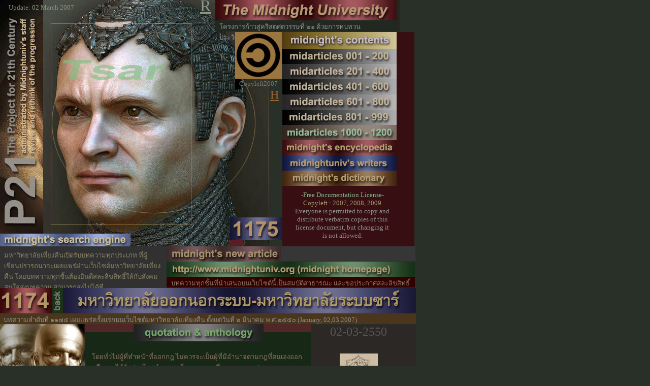

--- FILE ---
content_type: text/html
request_url: https://midnightuniv.tumrai.com/midnight2544/0009999752.html
body_size: 17987
content:
<html>
<head>
<title>Document 1175</title>
<meta http-equiv="Content-Type" content="text/html; charset=windows-874">
<script language="JavaScript">
<!--
function MM_reloadPage(init) {  //reloads the window if Nav4 resized
  if (init==true) with (navigator) {if ((appName=="Netscape")&&(parseInt(appVersion)==4)) {
    document.MM_pgW=innerWidth; document.MM_pgH=innerHeight; onresize=MM_reloadPage; }}
  else if (innerWidth!=document.MM_pgW || innerHeight!=document.MM_pgH) location.reload();
}
MM_reloadPage(true);
// -->
</script>
</head>
<body bgcolor="#293027" text="#000000" link="#0000FF" vlink="#FF0000" alink="#999999">
<div id="Layer1" style="position:absolute; left:-1px; top:-1px; width:32px; height:28px; z-index:1"><img src="images/00098754.jpg" width="530" height="485"></div>
<div id="Layer2" style="position:absolute; left:-1px; top:639px; width:820px; height:11131px; z-index:2; background-color: #2C2825; layer-background-color: #2C2825; border: 1px none #000000"></div>
<div id="Layer3" style="position:absolute; left:424px; top:0px; width:363px; height:62px; z-index:3; background-color: #202820; layer-background-color: #202820; border: 1px none #000000"><img src="images/00098938.jpg" width="357" height="40"></div>
<div id="Layer4" style="position:absolute; left:432px; top:42px; width:349px; height:13px; z-index:4"><font face="MS Sans Serif" size="2" color="#8F8F8F">โครงการก้าวสู่คริสตศตวรรษที่ 
  ๒๑ ด้วยการทบทวนประวัติศาสตร์ที่ผ่านมา</font></div>
<div id="Layer5" style="position:absolute; left:556px; top:63px; width:260px; height:422px; z-index:5; background-color: #370F12; layer-background-color: #370F12; border: 1px none #000000"><img src="images/00099995.jpg" width="225" height="33"><img src="images/00099994.jpg" width="225" height="30" usemap="#Map4" border="0"><img src="images/00099968.jpg" width="225" height="30" usemap="#Map5" border="0"><img src="images/00099991.jpg" width="225" height="30" usemap="#Map6" border="0"><img src="images/00099967.jpg" width="225" height="30" usemap="#Map7" border="0"><img src="images/00099990.jpg" width="225" height="30" usemap="#Map8" border="0"><img src="images/00099542.jpg" width="225" height="30" usemap="#Map9" border="0"><img src="images/00098942.jpg" width="225" height="30" border="0" usemap="#Map"><img src="images/00098941.jpg" width="225" height="30" usemap="#Map2Map" border="0"><img src="images/00098940.jpg" width="225" height="30" usemap="#Map3Map" border="0"> 
  <map name="Map3Map"> 
    <area shape="rect" coords="17,7,204,23" href="../midnight2545/document9553.html">
  </map>
  <map name="Map2Map"> 
    <area shape="rect" coords="13,7,206,23" href="../pomo/www/writer.html">
  </map>
  <map name="Map">
    <area shape="rect" coords="8,6,216,22" href="../pomo/index.html">
  </map>
  <br>
  <map name="Map9"> 
    <area shape="rect" coords="8,6,215,23" href="../midnight2545/document95048.html">
  </map>
  <map name="Map8"> 
    <area shape="rect" coords="13,5,210,22" href="../midnight2545/document95184.html">
  </map>
  <map name="Map7"> 
    <area shape="rect" coords="12,5,209,23" href="../midnight2545/document9618.html">
  </map>
  <map name="Map6"> 
    <area shape="rect" coords="11,5,212,21" href="../midnight2545/document995.html">
  </map>
  <map name="Map5"> 
    <area shape="rect" coords="14,5,211,22" href="../pomo/content200.html">
  </map>
  <map name="Map4"> 
    <area shape="rect" coords="12,6,212,24" href="../midnightuniv/articlepage1.htm">
  </map>
  <br>
</div>
<div id="Layer6" style="position:absolute; left:329px; top:485px; width:489px; height:29px; z-index:6; background-color: #363636; layer-background-color: #363636; border: 1px none #000000"><img src="images/00098897.jpg" width="225" height="30"></div>
<div id="Layer7" style="position:absolute; left:17px; top:7px; width:176px; height:19px; z-index:7"><font face="MS Sans Serif" size="2" color="#86977B">Update: 
  02 March 2007</font></div>
<div id="Layer8" style="position:absolute; left:463px; top:63px; width:11px; height:113px; z-index:8; background-color: #000000; layer-background-color: #000000; border: 1px none #000000"><img src="images/00098939.jpg" width="92" height="92"></div>
<div id="Layer9" style="position:absolute; left:781px; top:31px; width:7px; height:43px; z-index:9"></div>
<div id="Layer10" style="position:absolute; left:471px; top:157px; width:79px; height:13px; z-index:10"><font face="MS Sans Serif" color="#797979" size="2">Copyleft2007</font></div>
<div id="Layer11" style="position:absolute; left:578px; top:376px; width:192px; height:62px; z-index:11">
  <div align="center"><font face="MS Sans Serif" size="2" color="#82B089">-Free 
    Documentation License-</font><font face="MS Sans Serif" size="2" color="#FFCC99"><br>
    </font><font face="MS Sans Serif" size="2" color="#AA986C">Copyleft : 2007, 
    2008, 2009</font><font face="MS Sans Serif" size="2" color="#999999"><br>
    <font color="#919191">Everyone is permitted to copy and distribute verbatim 
    copies of this license</font></font><font face="MS Sans Serif" size="2" color="#919191"> 
    document, but changing it is not allowed. </font></div>
</div>
<div id="Layer12" style="position:absolute; left:328px; top:515px; width:489px; height:51px; z-index:12; background-color: #330000; layer-background-color: #330000; border: 1px none #000000"><img src="images/00098935.jpg" width="489" height="30"></div>
<div id="Layer13" style="position:absolute; left:337px; top:547px; width:480px; height:14px; z-index:13"><font face="MS Sans Serif" size="2" color="#999999"><font color="#8A7866">บทความทุกชิ้นที่นำเสนอบนเว็บไซต์นี้เป็นสมบัติสาธารณะ 
  และขอประกาศสละลิขสิทธิ์ให้กับสังคม</font></font></div>
<div id="Layer15" style="position:absolute; left:-2px; top:485px; width:330px; height:84px; z-index:15; background-color: #313131; layer-background-color: #313131; border: 1px none #000000"></div>
<div id="Layer16" style="position:absolute; left:8px; top:492px; width:310px; height:65px; z-index:16"><font face="MS Sans Serif" size="2" color="#8B8365">มหาวิทยาลัยเที่ยงคืนเปิดรับบทความทุกประเภท 
  ที่ผู้เขียนปรารถนาจะเผยแพร่ผ่านเว็บไซต์มหาวิทยาลัยเที่ยงคืน โดยบทความทุกชิ้นต้องยินดีสละลิขสิทธิ์ให้กับสังคม 
  สนใจส่งบทความ สามารถส่งไปได้ที่ <s>midnightuniv(at)gmail.com</s> โดยกรุณาใช้วิธีการ attach 
  file</font></div>
<div id="Layer17" style="position:absolute; left:0px; top:567px; width:819px; height:71px; z-index:17; background-color: #4A361C; layer-background-color: #4A361C; border: 1px none #000000"><font face="MS Sans Serif" color="#9BA989"><a href="../midnight2544/0009999753.html"><img src="images/00098757.jpg" width="103" height="50" border="0"></a></font><img src="images/00098931.jpg" width="21" height="50"><img src="images/00098755.jpg" width="695" height="50"></div>
<div id="Layer18" style="position:absolute; left:453px; top:428px; width:25px; height:56px; z-index:18; background-color: #5B1C25; layer-background-color: #5B1C25; border: 1px none #000000"><img src="images/00098756.jpg" width="103" height="45"></div>
<div id="Layer19" style="position:absolute; left:532px; top:174px; width:19px; height:25px; z-index:19"><font face="Arial Black" size="5"><a href="../midnightuniv/index.htm"><font color="#996633">H</font></a></font></div>
<div id="Layer21" style="position:absolute; left:7px; top:619px; width:750px; height:16px; z-index:21"><font face="MS Sans Serif" size="2" color="#8E8E8E">บทความลำดับที่ 
  ๑๑๗๕ เผยแพร่ครั้งแรกบนเว็บไซต์มหาวิทยาลัยเที่ยงคืน ตั้งแต่วันที่ ๒ มีนาคม พ.ศ.๒๕๕๐ 
  (January, 02,03.2007)</font></div>
<div id="Layer22" style="position:absolute; left:-1px; top:460px; width:270px; height:22px; z-index:22"><a href="../midnight2544/0009999991.html"><img src="images/00099897.jpg" width="258" height="25" border="0"></a></div>
<div id="Layer23" style="position:absolute; left:394px; top:-7px; width:22px; height:31px; z-index:23"><font face="Arial Black" size="6" color="#848400"><font face="Arial Black" size="6" color="#848400"><font color="#7396A2"><a href="../midnight2544/0009999828.html"><font color="#889B88">R</font></a></font></font></font></div>
<div id="Layer25" style="position:absolute; left:49px; top:1046px; width:690px; height:339px; z-index:25"> 
  <div align="right"></div>
  <p align="left"><img src="images/00098756.jpg" width="103" height="45"></p>
  <p align="left"><font size="2" color="#999999" face="MS Sans Serif"><font face="MS Sans Serif" color="#999999"><font face="MS Sans Serif" size="2" color="#999999"><font face="MS Sans Serif" size="2" color="#999999"><font color="#FFCC99"><font size="2" color="#999999" face="MS Sans Serif"><font face="MS Sans Serif" color="#999999"><font face="MS Sans Serif" size="2" color="#999999"><font face="MS Sans Serif" size="2" color="#999999"><font color="#FFCC99"><font face="MS Sans Serif" size="2" color="#999999"><font size="2" color="#999999" face="MS Sans Serif"><font face="MS Sans Serif" color="#999999"><font face="MS Sans Serif" size="2" color="#999999"><font face="MS Sans Serif" size="2" color="#999999"><font size="2" color="#999999" face="MS Sans Serif"><font face="MS Sans Serif" color="#999999"><font face="MS Sans Serif" size="2" color="#999999"><font face="MS Sans Serif" size="2" color="#999999"><font color="#FFCC99"><font size="2" color="#999999" face="MS Sans Serif"><font face="MS Sans Serif" color="#999999"><font face="MS Sans Serif" size="2" color="#999999"><font face="MS Sans Serif" size="2" color="#999999"><font color="#FFCC99"><font face="MS Sans Serif" size="2" color="#999999"><font size="2" color="#999999" face="MS Sans Serif"><font face="MS Sans Serif" color="#999999"><font face="MS Sans Serif" size="2" color="#999999"><font face="MS Sans Serif" size="2" color="#999999"><font color="#FFCC99"><font size="2" color="#999999" face="MS Sans Serif"><font face="MS Sans Serif" size="2" color="#999999"><font face="MS Sans Serif" size="5" color="#FFCC99"><font face="MS Sans Serif" size="2" color="#999999"><font face="MS Sans Serif" size="2" color="#999999"><font face="MS Sans Serif" size="2" color="#999999"><font color="#B8AD87"><font face="MS Sans Serif" size="2" color="#999999"><font face="MS Sans Serif" size="2" color="#999999"><font color="#B3A080"><font face="MS Sans Serif" size="5" color="#FFCC99"><font face="MS Sans Serif" size="2" color="#999999"><font face="MS Sans Serif" size="2" color="#999999"><font face="MS Sans Serif" size="2" color="#999999"><font color="#B8AD87"><font face="MS Sans Serif" size="2" color="#999999"><font face="MS Sans Serif" size="2" color="#999999"><font color="#B3A080"><font face="MS Sans Serif" size="5" color="#FFCC99"><font face="MS Sans Serif" size="2" color="#999999"><font face="MS Sans Serif" size="2" color="#999999"><font face="MS Sans Serif" size="2" color="#999999"><font color="#B8AD87"><font face="MS Sans Serif" size="2" color="#999999"><font face="MS Sans Serif" size="2" color="#999999"><font size="3" color="#FFFFCC">กรณี 
    พรบ.มหาวิทยาลัยมหิดลออกนอกระบบ<br>
    </font></font></font></font></font></font></font></font></font></font></font></font></font></font></font></font><font face="MS Sans Serif" size="2" color="#999999"><font face="MS Sans Serif" size="2" color="#999999"><font face="MS Sans Serif" size="2" color="#999999"><font size="2" color="#999999" face="MS Sans Serif"><font face="MS Sans Serif" color="#999999"><font face="MS Sans Serif" size="2" color="#999999"><font face="MS Sans Serif" size="2" color="#999999"><font color="#FFCC99"><font size="2" color="#999999" face="MS Sans Serif"><font face="MS Sans Serif" color="#999999"><font face="MS Sans Serif" size="2" color="#999999"><font face="MS Sans Serif" size="2" color="#999999"><font color="#FFCC99"><font face="MS Sans Serif" size="2" color="#999999"><font size="2" color="#999999" face="MS Sans Serif"><font face="MS Sans Serif" color="#999999"><font face="MS Sans Serif" size="2" color="#999999"><font face="MS Sans Serif" size="2" color="#999999"><font size="2" color="#999999" face="MS Sans Serif"><font face="MS Sans Serif" color="#999999"><font face="MS Sans Serif" size="2" color="#999999"><font face="MS Sans Serif" size="2" color="#999999"><font color="#FFCC99"><font size="2" color="#999999" face="MS Sans Serif"><font face="MS Sans Serif" color="#999999"><font face="MS Sans Serif" size="2" color="#999999"><font face="MS Sans Serif" size="2" color="#999999"><font color="#FFCC99"><font face="MS Sans Serif" size="2" color="#999999"><font size="2" color="#999999" face="MS Sans Serif"><font face="MS Sans Serif" color="#999999"><font face="MS Sans Serif" size="2" color="#999999"><font face="MS Sans Serif" size="2" color="#999999"><font color="#FFCC99"><font size="2" color="#999999" face="MS Sans Serif"><font face="MS Sans Serif" size="2" color="#999999"><font face="MS Sans Serif" size="5" color="#FFCC99"><font face="MS Sans Serif" size="2" color="#999999"><font face="MS Sans Serif" size="2" color="#999999"><font face="MS Sans Serif" size="2" color="#999999"><font color="#B8AD87"><font face="MS Sans Serif" size="2" color="#999999"><font face="MS Sans Serif" size="2" color="#999999"><font color="#B3A080"><font face="MS Sans Serif" size="5" color="#FFCC99"><font face="MS Sans Serif" size="2" color="#999999"><font face="MS Sans Serif" size="2" color="#999999"><font face="MS Sans Serif" size="2" color="#999999"><font color="#B8AD87"><font face="MS Sans Serif" size="2" color="#999999"><font face="MS Sans Serif" size="2" color="#999999"><font color="#B3A080"><font face="MS Sans Serif" size="5" color="#FFCC99"><font face="MS Sans Serif" size="2" color="#999999"><font face="MS Sans Serif" size="2" color="#999999"><font face="MS Sans Serif" size="2" color="#999999"><font color="#B8AD87"><font face="MS Sans Serif" size="2" color="#999999"><font face="MS Sans Serif" size="2" color="#999999"><font color="#FFCC99" face="MS Sans Serif" size="5">วิพากษ์มหาวิทยาลัยนอกระบบ 
    มหาวิทยาลัยระบบซาร์</font><font color="#FFCC99" size="5"><br>
    </font></font></font></font></font></font></font></font></font></font></font></font></font></font></font></font></font></font></font></font></font></font></font></font></font></font></font></font></font></font></font></font></font></font></font></font></font></font></font></font></font></font></font></font></font></font></font></font></font></font></font></font></font></font></font></font><font face="MS Sans Serif" size="2" color="#999999"><font size="2" color="#999999" face="MS Sans Serif"><font size="2" color="#999999" face="MS Sans Serif"><font face="MS Sans Serif" color="#999999"><font face="MS Sans Serif" size="2" color="#999999"><font face="MS Sans Serif" size="2" color="#999999"><font color="#FFCC99"><font size="2" color="#999999" face="MS Sans Serif"><font face="MS Sans Serif" color="#999999"><font face="MS Sans Serif" size="2" color="#999999"><font face="MS Sans Serif" size="2" color="#999999"><font color="#FFCC99"><font face="MS Sans Serif" size="2" color="#999999"><font size="2" color="#999999" face="MS Sans Serif"><font face="MS Sans Serif" color="#999999"><font face="MS Sans Serif" size="2" color="#999999"><font face="MS Sans Serif" size="2" color="#999999"><font size="2" color="#999999" face="MS Sans Serif"><font face="MS Sans Serif" color="#999999"><font face="MS Sans Serif" size="2" color="#999999"><font face="MS Sans Serif" size="2" color="#999999"><font color="#FFCC99"><font size="2" color="#999999" face="MS Sans Serif"><font face="MS Sans Serif" color="#999999"><font face="MS Sans Serif" size="2" color="#999999"><font face="MS Sans Serif" size="2" color="#999999"><font color="#FFCC99"><font face="MS Sans Serif" size="2" color="#999999"><font size="2" color="#999999" face="MS Sans Serif"><font face="MS Sans Serif" color="#999999"><font face="MS Sans Serif" size="2" color="#999999"><font face="MS Sans Serif" size="2" color="#999999"><font color="#FFCC99"><font size="2" color="#999999" face="MS Sans Serif"><font face="MS Sans Serif" size="2" color="#999999"><font face="MS Sans Serif" size="5" color="#FFCC99"><font face="MS Sans Serif" size="2" color="#999999"><font face="MS Sans Serif" size="2" color="#999999"><font face="MS Sans Serif" size="2" color="#999999"><font color="#B8AD87"><font face="MS Sans Serif" size="2" color="#999999"><font face="MS Sans Serif" size="2" color="#999999"><font color="#B3A080"><font face="MS Sans Serif" size="5" color="#FFCC99"><font face="MS Sans Serif" size="2" color="#999999"><font face="MS Sans Serif" size="2" color="#999999"><font face="MS Sans Serif" size="2" color="#999999"><font color="#B8AD87"><font face="MS Sans Serif" size="2" color="#999999"><font face="MS Sans Serif" size="2" color="#999999"><font color="#B3A080"><font face="MS Sans Serif" size="5" color="#FFCC99"><font face="MS Sans Serif" size="2" color="#999999"><font face="MS Sans Serif" size="2" color="#999999"><font face="MS Sans Serif" size="2" color="#999999"><font color="#B8AD87"><font face="MS Sans Serif" size="2" color="#999999"><font face="MS Sans Serif" size="2" color="#999999"><font face="MS Sans Serif" size="5" color="#FFCC99"><font face="MS Sans Serif" size="2" color="#999999"><font face="MS Sans Serif" size="2" color="#999999"><font face="MS Sans Serif" size="2" color="#999999"><font color="#B8AD87"><font face="MS Sans Serif" size="2" color="#999999"><font face="MS Sans Serif" size="2" color="#999999"><font color="#B3A080"><font face="MS Sans Serif" size="5" color="#FFCC99"><font face="MS Sans Serif" size="2" color="#999999"><font face="MS Sans Serif" size="2" color="#999999"><font face="MS Sans Serif" size="2" color="#999999"><font color="#B8AD87"><font face="MS Sans Serif" size="2" color="#999999"><font face="MS Sans Serif" size="2" color="#999999"><font color="#B3A080"><font face="MS Sans Serif" size="5" color="#FFCC99"><font face="MS Sans Serif" size="2" color="#999999"><font face="MS Sans Serif" size="2" color="#999999"><font face="MS Sans Serif" size="2" color="#999999"><font color="#B8AD87"><font face="MS Sans Serif" size="2" color="#999999"><font face="MS Sans Serif" size="2" color="#999999"><font color="#B3A080"><font face="MS Sans Serif" size="5" color="#FFCC99"><font face="MS Sans Serif" size="2" color="#999999"><font face="MS Sans Serif" size="2" color="#999999"><font face="MS Sans Serif" size="2" color="#999999"><font color="#B8AD87"><font face="MS Sans Serif" size="2" color="#999999"><font face="MS Sans Serif" size="2" color="#999999"><font color="#B3A080"><font face="MS Sans Serif" size="2" color="#999999"><font color="#FFFFCC" face="MS Sans Serif" size="3">จงรักษ์ 
    กิตติวรการ<br>
    </font></font></font></font></font></font></font></font></font></font></font></font></font></font></font></font></font></font></font></font></font></font></font></font></font></font></font></font></font></font></font></font></font></font></font></font></font></font></font></font></font></font></font></font></font></font></font></font></font></font></font></font></font></font></font></font></font></font></font></font></font></font></font></font></font></font></font></font></font></font></font></font></font></font></font></font></font></font></font></font></font></font></font></font></font></font></font></font></font></font><font size="3" color="#FFFFCC"><font color="#93A587" size="2">อาจารย์ประจำคณะเภสัชศาสตร์ 
    มหาวิทยาลัยมหิดล</font></font></font></font></font></font></font></font></font></font></font></font></font></font></font></font></font></font></font></font></font></font></font></font></font></font></font></font></font></font></font></font></font></font></font></font></font></font></font></font></font></font></font></font></font></font></font></font></font></p>
  <p align="left"><font face="MS Sans Serif" size="5" color="#FFCC99"><font face="MS Sans Serif" size="2" color="#999999"><font face="MS Sans Serif" size="2" color="#999999"><font face="MS Sans Serif" size="2" color="#999999"><font color="#B8AD87"><font face="MS Sans Serif" size="2" color="#999999"><font face="MS Sans Serif" size="2" color="#999999"><font color="#B3A080"><font face="MS Sans Serif" size="5" color="#FFCC99"><font face="MS Sans Serif" size="2" color="#999999"><font face="MS Sans Serif" size="2" color="#999999"><font face="MS Sans Serif" size="2" color="#999999"><font color="#B8AD87"><font face="MS Sans Serif" size="2" color="#999999"><font face="MS Sans Serif" size="2" color="#999999"><font color="#B3A080"><font face="MS Sans Serif" size="5" color="#FFCC99"><font face="MS Sans Serif" size="2" color="#999999"><font face="MS Sans Serif" size="2" color="#999999"><font face="MS Sans Serif" size="2" color="#999999"><font color="#B8AD87"><font face="MS Sans Serif" size="2" color="#999999"><font face="MS Sans Serif" size="2" color="#999999"><font color="#B3A080"><font face="MS Sans Serif" size="5" color="#FFCC99"><font face="MS Sans Serif" size="2" color="#999999"><font face="MS Sans Serif" size="2" color="#999999"><font face="MS Sans Serif" size="2" color="#999999"><font color="#B8AD87"><font face="MS Sans Serif" size="2" color="#999999"><font face="MS Sans Serif" size="2" color="#999999"><font color="#B3A080"><font face="MS Sans Serif" size="2" color="#999999"><font color="#BCAC87" face="MS Sans Serif" size="2">บทความวิชาการชิ้นนี้ 
    กองบรรณาธิการได้รับมาจากผู้เขียน <br>
    เป็นเรื่องเกี่ยวกับการวิพากษ์ พรบ.มหาวิทยาลัยออกนอกระบบ<br>
    กรณีมหาวิทยาลัยมหิดล ซึ่งดูจะไม่ต่างไปจาก พรบ.มหาวิทยาลัยออกนอกระบบของสถาบันอุดมศึกษาอื่นๆ</font><font face="MS Sans Serif" size="5" color="#FFCC99"><font face="MS Sans Serif" size="2" color="#999999"><font face="MS Sans Serif" size="2" color="#999999"><font face="MS Sans Serif" size="2" color="#999999"><font color="#B8AD87"><font face="MS Sans Serif" size="2" color="#999999"><font face="MS Sans Serif" size="2" color="#999999"><font color="#B3A080"><font face="MS Sans Serif" size="5" color="#FFCC99"><font face="MS Sans Serif" size="2" color="#999999"><font face="MS Sans Serif" size="2" color="#999999"><font face="MS Sans Serif" size="2" color="#999999"><font color="#B8AD87"><font face="MS Sans Serif" size="2" color="#999999"><font face="MS Sans Serif" size="2" color="#999999"><font color="#B3A080"><font face="MS Sans Serif" size="5" color="#FFCC99"><font face="MS Sans Serif" size="2" color="#999999"><font face="MS Sans Serif" size="2" color="#999999"><font face="MS Sans Serif" size="2" color="#999999"><font color="#B8AD87"><font face="MS Sans Serif" size="2" color="#999999"><font face="MS Sans Serif" size="2" color="#999999"><font color="#B3A080"><font face="MS Sans Serif" size="5" color="#FFCC99"><font face="MS Sans Serif" size="2" color="#999999"><font face="MS Sans Serif" size="2" color="#999999"><font face="MS Sans Serif" size="2" color="#999999"><font color="#B8AD87"><font face="MS Sans Serif" size="2" color="#999999"><font face="MS Sans Serif" size="2" color="#999999"><font color="#B3A080"><font face="MS Sans Serif" size="2" color="#999999"><font color="#BCAC87" face="MS Sans Serif" size="2"><br>
    ในที่นี้ผู้เขียนได้ทำการวิพากษ์ พรบ. ดังกล่าวเอาไว้ ๘ ประเด็นด้วยกัน อาทิเช่น<br>
    จุดประสงค์ของการออกนอกระบบ, โครงสร้างการบริหารจัดการ, ดุลอำนาจในองค์กร,<br>
    การมีส่วนร่วมและการกำกับดูแลโดยประชาคม, ความสัมพันธ์ระหว่างมหาวิทยาลัยกับสังคม 
    เป็นต้น<br>
    ประเด็นต่างๆ เหล่านี้ส่วนใหญ่แล้วไม่ชัดเจนและไม่มีความพร้อมในภาพรวมแต่อย่างใด<br>
    </font></font></font></font></font></font></font></font></font></font></font></font></font></font></font></font></font></font></font></font></font></font></font></font></font></font></font></font></font></font></font></font></font></font></font></font></font></font></font></font></font></font></font></font></font></font></font></font></font></font></font></font></font></font></font></font></font></font></font></font></font></font><font color="#A7BEA3"><font color="#81BACB"><s>midnightuniv(at)gmail.com</s></font></font><br>
    <br>
    </font></font></font></font></font><font face="MS Sans Serif" size="2" color="#FFCC99">บทความเพื่อประโยชน์ทางการศึกษา</font><font face="MS Sans Serif" size="2" color="#999999"><font face="MS Sans Serif" size="2" color="#FFCC99"><br>
    </font><font face="MS Sans Serif" size="2" color="#999999"><font color="#B3A080"><font face="MS Sans Serif" size="2" color="#999999"><font face="MS Sans Serif" size="2" color="#999999"><font color="#B3A080"><font color="#BCAC87">ข้อความที่ปรากฏบนเว็บเพจนี้ 
    ได้มีการแก้ไขและตัดแต่งไปจากต้นฉบับบางส่วน<br>
    เพื่อความเหมาะสมเป็นการเฉพาะสำหรับเว็บไซต์แห่งนี้</font></font></font></font><br>
    <font color="#859878">มหาวิทยาลัยเที่ยงคืน ลำดับที่ ๑๑๗๕<br>
    </font></font></font><font color="#859878">เผยแพร่บนเว็บไซต์นี้ครั้งแรกเมื่อวันที่ 
    ๒ มีนาคม ๒๕๕๐</font><font color="#BCAC87"><br>
    </font><font face="MS Sans Serif" size="2" color="#999999">(บทความทั้งหมดยาวประมาณ 
    ๑๓.๕ หน้ากระดาษ A4)</font></font></p>
  <p align="left"><font color="#999999" face="MS Sans Serif" size="2">+++++++++++++++++++++++++++++++++++</font></p>
  <p><font color="#FFCC99" size="2">กรณี พรบ.มหาวิทยาลัยมหิดลออกนอกระบบ</font><br>
    <font face="MS Sans Serif" color="#FFFFCC" size="3">วิพากษ์มหาวิทยาลัยนอกระบบ 
    มหาวิทยาลัยระบบซาร์</font><br>
    <font color="#FFCC99" face="MS Sans Serif" size="3">จงรักษ์ กิตติวรการ</font> 
    <br>
    <font size="2" color="#999999" face="MS Sans Serif"><font face="MS Sans Serif" color="#999999"><font face="MS Sans Serif" size="2" color="#999999"><font face="MS Sans Serif" size="2" color="#999999"><font color="#FFCC99"><font size="2" color="#999999" face="MS Sans Serif"><font face="MS Sans Serif" color="#999999"><font face="MS Sans Serif" size="2" color="#999999"><font face="MS Sans Serif" size="2" color="#999999"><font color="#FFCC99"><font face="MS Sans Serif" size="2" color="#999999"><font size="2" color="#999999" face="MS Sans Serif"><font face="MS Sans Serif" color="#999999"><font face="MS Sans Serif" size="2" color="#999999"><font face="MS Sans Serif" size="2" color="#999999"><font size="2" color="#999999" face="MS Sans Serif"><font face="MS Sans Serif" color="#999999"><font face="MS Sans Serif" size="2" color="#999999"><font face="MS Sans Serif" size="2" color="#999999"><font color="#FFCC99"><font size="2" color="#999999" face="MS Sans Serif"><font face="MS Sans Serif" color="#999999"><font face="MS Sans Serif" size="2" color="#999999"><font face="MS Sans Serif" size="2" color="#999999"><font color="#FFCC99"><font face="MS Sans Serif" size="2" color="#999999"><font size="2" color="#999999" face="MS Sans Serif"><font face="MS Sans Serif" color="#999999"><font face="MS Sans Serif" size="2" color="#999999"><font face="MS Sans Serif" size="2" color="#999999"><font color="#FFCC99"><font size="2" color="#999999" face="MS Sans Serif"><font face="MS Sans Serif" size="2" color="#999999"><font face="MS Sans Serif" size="5" color="#FFCC99"><font face="MS Sans Serif" size="2" color="#999999"><font face="MS Sans Serif" size="2" color="#999999"><font face="MS Sans Serif" size="2" color="#999999"><font color="#B8AD87"><font face="MS Sans Serif" size="2" color="#999999"><font face="MS Sans Serif" size="2" color="#999999"><font color="#B3A080"><font face="MS Sans Serif" size="2" color="#999999"><font face="MS Sans Serif" size="2" color="#999999"><font face="MS Sans Serif" size="2" color="#999999"><font size="2" color="#999999" face="MS Sans Serif"><font face="MS Sans Serif" size="2" color="#999999"><font size="2" color="#999999" face="MS Sans Serif"><font size="3" color="#FFFFCC"><font color="#93A587" size="2">อาจารย์ประจำคณะเภสัชศาสตร์ 
    มหาวิทยาลัยมหิดล<br>
    </font></font></font></font></font></font></font></font></font></font></font></font></font></font></font></font></font></font></font></font></font></font></font></font></font></font></font></font></font></font></font></font></font></font></font></font></font></font></font></font></font></font></font></font></font></font></font></font><font color="#A89C82">จากบทความเดิมชื่อ: 
    พลิกดู ร่าง พรบ.มหิดล เพื่อการออกนอกระบบ</font><br>
    <br>
    </font><font face="MS Sans Serif" size="3" color="#FFFFCC">ความนำ</font><font face="MS Sans Serif" size="2" color="#999999"> 
    <br>
    ในระหว่างที่มหาวิทยาลัยมหิดลกำลังจะเปลี่ยนไปเป็นการออกนอกระบบ โดยกระบวนการก็จะมีการผ่านกฎหมายฉบับหนึ่งเพื่อเปลี่ยนแปลงระบบขององค์กร 
    จึงอยากจะเชิญชวนให้ทุกท่านได้ช่วยกันพลิกดู และทำความเข้าใจร่าง พรบ. ซึ่งจะมีผลกระทบต่อการดำเนินกิจการของมหาวิทยาลัยซึ่งมีพวกเราเป็นส่วนหนึ่งขององค์กร 
    </font></p>
  <p><font face="MS Sans Serif" size="2" color="#999999"> ที่ผ่านมา ผมได้พยายามรวบรวมข้อมูลและความเห็นที่เกี่ยวข้องเพื่อประมวล 
    ทำความเห็นต่อ ร่าง พรบ. มหาวิทยาลัยมหิดล แต่อุปสรรคสำคัญที่สุด คือ ความเข้าใจเรื่องความจำเป็นในการออกนอกระบบ 
    และจุดประสงค์ในการดำเนินการ ซึ่งไม่สามารถหาข้อมูลได้ชัดเจนจึงไม่อาจจะให้ความเห็นว่าร่าง 
    พรบ. มหาวิทยาลัยมหิดล นั้น มีความเหมาะสมสอดคล้องกับความจำเป็น และจุดประสงค์หรือไม่อย่างไร?</font></p>
  <p><font face="MS Sans Serif" size="2" color="#999999"> แต่หากยึดเอาที่ ศ.ดร 
    วิจิตร ศรีสอ้าน รมต.ว่าการกระทรวงศึกษาธิการ ชี้แจงต่อคณะรัฐมนตรีเมื่อวันที่ 
    12 ธ.ค. 49 ความจำเป็นในการออกนอกระบบก็เพื่อ -ให้การบริหารจัดการศึกษามีความคล่องตัวและเพิ่มประสิทธิภาพในการจัดการศึกษาระดับอุดมศึกษา 
    ให้สอดคล้องกับพระราชบัญญัติการศึกษาแห่งชาติ พ.ศ. 2542 [แก้ไขเพิ่มเติมฉบับที่ 
    2 พ.ศ.2545] และแก้ปัญหาเกี่ยวกับการบริหารงานบุคคลของพนักงานมหาวิทยาลัย- ซึ่งได้ดำเนินการมานานเกือบ 
    9 ปี แล้ว จนก่อให้เกิดปัญหาในการบริหารมหาวิทยาลัย จึงเป็นกรณีมีความจำเป็นเร่งด่วนที่จะต้องดำเนินการให้สำเร็จลุล่วงโดยเร็ว 
    (อ้าง http://www. eppo.go.th/admin/cab/cab12dec49.html#10) ในที่นี้ผมจะขอให้ความเห็นต่อ 
    ร่าง พรบ. มหาวิทยาลัยมหิดล ทีละด้าน อะไรที่พอจะหาที่อ้างอิงได้ ผมก็จะให้การอ้างอิง 
    เพื่อท่านที่สนใจจะสามารถสืบสาวหาต้นต่อ และมีอิสระในการให้ความเห็นในแง่มุมของตัวท่านเองได้มากขึ้น 
    </font></p>
  <p><font face="MS Sans Serif" size="3" color="#FFFFCC">1. ในแง่จุดประสงค์ของการออกนอกระบบ</font><font face="MS Sans Serif" size="2" color="#999999"> 
    <br>
    จุดประสงค์ และความจำเป็นในการออกนอกระบบไม่ชัดเจน หรือไม่ก็ไม่เป็นที่รับรู้โดยกว้างขวาง 
    ซึ่งเป็นสิ่งจำเป็นที่กำหนดทิศทางการดำเนินการในเรื่องนี้ ข้อมูลส่วนที่จะช่วยให้เข้าใจร่าง 
    พรบ. มหาวิทยาลัยมหิดลได้บ้าง คือ บันทึก สนง.คณะกรรมการกฤษฎีกาประกอบร่างพระราชบัญญัติ 
    ซึ่งท่านสามารถหาได้จาก http://www.op.mahidol.ac.th/orla/data2/note_02.pdf 
    ที่จะให้หลักการของการร่าง พรบ. ที่ทบวงมหาวิทยาลัยเสนอ ซึ่งมีอยู่ด้วยกัน 6 
    ข้อ โดยจะขอกล่าวเพียงย่อๆ คือ </font></p>
  <blockquote>
    <p><font face="MS Sans Serif" size="2" color="#999999">(1) เปลี่ยนมหาวิทยาลัยไปอยู่ในลักษณะมหาวิทยาลัยในกำกับรัฐ 
      <br>
      (2) ยกเว้นการบังคับใช้กฎหมายที่เกี่ยวกับแรงงาน และสวัสดิการหลายฉบับ <br>
      (3) ว่าด้วยการให้สิทธิการถือครองและจัดการสินทรัพย์ <br>
      (4) การกำหนดโครงสร้างการบริหารให้มีสภามหาวิทยาลัยเป็นองค์กรบริหารสูงสุด 
      สภาวิชาการและสภาพนักงานเป็นองค์กรที่ปรึกษาของสภามหาวิทยาลัยและอธิการบดีฯ 
      <br>
      (5) กำหนดให้มีการประกันคุณภาพ และการประเมิน <br>
      (6) กำหนดเรื่องระบบบัญชีที่มีการตรวจสอบจากภายนอกและภายใน</font></p>
  </blockquote>
  <p><font face="MS Sans Serif" size="2" color="#999999">ร่าง พรบ. มหาวิทยาลัยมหิดลเมื่อนำมาเทียบกับจุดประสงค์ที่กฤษฎีกาให้ไว้ในการยกร่าง 
    มีครบเกือบทุกประเด็น ยกเว้นกรณี สภาพนักงานซึ่งตกหล่นไป ส่วนในแต่ละประเด็นที่ว่าจะร่างได้ดีหรือไม่นั้น 
    ผมจะได้กล่าวถึงรายละเอียดต่อไปภายหน้า แต่จะเห็นได้ว่าทั้ง 6 ข้อที่ว่า เป็นการปรับเปลี่ยนโครงสร้างการบริหารเป็นหลัก 
    ซึ่งคงต้องให้ท่านผู้ยกร่างเป็นผู้ชี้แจงว่า การปรับเปลี่ยนโครงการการบริหารดังกล่าวมีความจำเป็นอย่างไร 
    และมีความเป็นธรรม หรือชอบธรรมในการดำเนินการหรือไม่</font></p>
  <p><font face="MS Sans Serif" size="2" color="#999999"> หากอ้าง พรบ.การศึกษาแห่งชาติ 
    พ.ศ. 2542 ซึ่งเป็นประเด็นหนึ่งที่ รมต.ศึกษา อ้างเป็นเหตุจำเป็นในการออกนอกระบบ 
    มาตรา 36 ของ พรบ.นั้น เปิดโอกาสให้สถาบันอุดมศึกษาอาจเป็นส่วนราชการ หรือเป็นหน่วยงานในกำกับก็ของรัฐก็ได้ 
    ดังนั้นการออกนอกระบบจึงเป็นหนทางที่เลือกได้ ไม่ถูกบังคับตาม พรบ.การศึกษาฯ 
    ส่วนที่ พรบ. การศึกษาฯบังคับอยู่ เรื่องว่าด้วยสิทธิการถือครองและจัดการสินทรัพย์ 
    ซึ่งก็มีปรากฏอยู่แล้วใน พรบ.การศึกษาฯ (มาตรา 59) และเรื่องการประกันคุณภาพและการประเมิน 
    (หมวด 6 มาตรา44 - 51 ) ก็มีผลบังคับใช้อยู่แล้วโดยตัว พรบ.การศึกษาฯเอง หากความเชื่อมโยงของ 
    พรบ.การศึกษาฯ กับรัฐธรรมนูญที่อิงอยู่ ไม่ถูกกระทบด้วยการหมดสภาพไปของรัฐธรรมนูญฉบับนั้น</font></p>
  <p><font face="MS Sans Serif" size="2" color="#999999"> ส่วนที่เกี่ยวกับสาระการจัดการศึกษาอยู่บ้าง 
    ก็มีเรื่องประกันคุณภาพและการประเมินได้ถูกตราไว้ ตามร่าง พรบ. หมวดที่ 4 (มาตรา 
    44 - 47) สิ่งที่น่าพิจารณา คือ การกำหนดให้ทำการประเมิน รายงานผลการประเมินต่อสภามหาวิทยาลัยและเผยแพร่ 
    เป็นกลไกที่ดีพอจะสามารถทำคุณภาพของมหาวิทยาลัยดีขึ้นหรือไม่ โดยส่วนตัวผมเองเห็นว่าเป็นการทำการประเมินอย่างเลื่อนลอย 
    ไม่มีผลผูกพันให้มหาวิทยาลัยต้องดำเนินการตามนั้นแต่อย่างไร การหวังให้การประกันคุณภาพ 
    และการประเมินจะสามารถแสดงผลสัมฤทธิ์ จึงเป็นไปได้ยาก</font></p>
  <p><font face="MS Sans Serif" size="2" color="#999999">ดังนั้น การร่าง พรบ.มหาวิทยาลัยมหิดล 
    จึงเป็นการปรับโครงสร้างการบริหารเป็นหลัก ซึ่งยังมองไม่เห็นว่า การปรับโครงสร้างนั้นมุ่งแก้ปัญหาเดิมที่มีอยู่อย่างไร 
    ตอบสนองต่อปัญหาเดิมหรือไม่ ส่วนประสิทธิภาพการบริหารจัดการระบบใหม่ที่คาดหวัง 
    รวมทั้งที่ว่า ร่าง พรบ. นี้จะนำไปสู่ความคาดหวังนั้นได้จริงหรือไม่ก็ยังไม่ปรากฏ</font></p>
  <p><font face="MS Sans Serif" size="2" color="#999999"> โจทย์ใหญ่ๆ ที่สำคัญของการจัดการศึกษา 
    คือ ปรัชญาการศึกษา แม้ว่าการอุดมศึกษาจะถูกตีกรอบนิยามโดย พรบ.การศึกษา แต่ก็เป็นกรอบที่กว้าง 
    และหากเปิดโอกาสให้มหาวิทยาลัยร่าง พรบ.ของตนเองได้ ก็ถือว่าเป็นอิสระอย่างยิ่งในการวางจุดยืน 
    สร้างอัตตลักษณ์ และปรัชญาการศึกษาของตนเองได้ แต่ปรัชญาการศึกษาของมหาวิทยาลัยมหิดล 
    คือ อะไรที่ชัดเจน กลับไม่ปรากฏชัดใน พรบ.นี้ </font></p>
  <p><font face="MS Sans Serif" size="2" color="#999999">ที่มีปรากฏก็เป็นจุดประสงค์ที่กว้างมากจนไม่อาจกำหนดทิศทางได้ 
    แม้จะเปิดโอกาสให้แต่ละมหาวิทยาลัยสามารถมี พรบ.ที่ร่างได้เอง แต่เมื่อนำร่าง 
    พรบ.ของมหิดลไปเทียบกับ ร่าง พรบ.ของมหาวิทยาลัยอื่น ก็พบว่าเป็นการคัดลอกเอาอย่างกัน 
    และขาดความสามารถที่จะมองเห็นคุณค่าเฉพาะของมหาวิทยาลัยมหิดล ทำให้ขาดคุณลักษณะที่อาจชี้นำสังคมได้อย่างมีคุณค่า 
    ซึ่งเป็นหน้าที่สำคัญของมหาวิทยาลัย ทำอาจทำได้อย่างดีที่สุดก็เพียงไปอยู่ส่วนต้นๆ 
    ของกระแส</font></p>
  <p><font face="MS Sans Serif" size="3" color="#FFFFCC">2. โครงสร้างการบริหารจัดการ 
    </font><font face="MS Sans Serif" size="2" color="#999999"><br>
    เมื่อพิจารณาโครงสร้างบริหารงานตาม พรบ. ฉบับนี้ซึ่งมีอธิการบดีเป็นผู้บริหารสูงสุด 
    กับทั้งให้อธิการบดีเป็นจุดเชื่อมระหว่างสภามหาวิทยาลัย กับองค์กรอื่นๆ ในมหาวิทยาลัย 
    (มาตรา 26, 28, 29) จึงเป็นการรวมศูนย์อำนาจบริหารไว้ที่อธิการบดี ดังนั้น มหาวิทยาลัยก็จะมีโอกาสแกว่งไม่ว่าจะเป็นไปในทางที่ดี 
    หรือเลวได้สุดขั้ว ขึ้นกับความดีและเลวของผู้กุมอำนาจนั้น ตามแนวคิดอริสโตเติลที่ว่าไว้ในเรื่อง 
    monarchy, tyranny</font></p>
  <p><font face="MS Sans Serif" size="2" color="#999999">ก่อนอื่นคงจะกล่าวถึงคุณสมบัติของผู้บริหารเป็นเบื้องแรก 
    จะเห็นว่าการได้มาและคุณสมบัติของผู้บริหารที่สำคัญ ถูกระบุใน ร่าง พรบ. ว่า 
    ให้เป็นไปตามข้อบังคับของมหาวิทยาลัย ซึ่งพบกระจายอยู่ในมาตราต่างๆ หลายมาตรา 
    เช่น มาตรา 20 ที่มาของกรรมการสภามหาวิทยาลัย, มาตรา 25 ที่มาของกรรมการสภาวิชาการ, 
    มาตรา 27 ที่มาของกรรมการสภาคณาจารย์ ฯลฯ การปล่อยให้เป็นไปตามข้อบังคับของมหาวิทยาลัย 
    ที่อาจจะออกได้ตามอำเภอใจโดยไม่มีขอบเขต จึงถือได้ว่าทำให้ขาดสาระสำคัญ คือ วิธีการที่ได้มาของคนที่จะมาสู่ตำแหน่ง 
    ที่ทำหน้าที่สำคัญในการกำหนดทิศทางของมหาวิทยาลัย </font></p>
  <p><font face="MS Sans Serif" size="2" color="#999999">การใช้วิธีการที่ได้มาที่ต่างกัน 
    ย่อมจะมีผลต่อคุณสมบัติของคนที่ถูกคัดสรร หากไม่ได้กำหนดหลักการสำคัญของเรื่องนี้ 
    สภามหาวิทยาลัยก็อาจ ลักไก่ อำนาจที่ควรเป็นการตัดสินของรัฐสภา เอามาเป็นของตัว 
    แล้วออกข้อบังคับที่ทำให้การดำเนินการบิดเบนและขัดต่อหลักการเดิมที่รัฐสภาเป็นผู้ให้ความเห็นชอบ 
    ตัวอย่างเช่นนี้เห็นได้จาก รธน. ปี 2540 เรื่องการรับรองสิทธิต่างๆ ที่กำหนดให้เป็นไปตามกฎหมายลูก 
    แต่รัฐบาลไม่ผ่านกฎหมายลูก จึงทำให้สิทธิที่ รธน. รับรองปลาสนาการไปโดยปริยาย 
    ซึ่งเป็นเรื่องเสียหายต่อสาระสำคัญ หากเราให้คุณค่ากับความชัดเจนของสาระดังกล่าว 
    ก็จะต้องทำให้สาระนั้นปรากฏชัดใน พรบ. แต่ ที่มันไม่ปรากฏชัดเจนอาจเป็นเพราะว่าคนที่ร่าง 
    พรบ.ขึ้นไม่มีความชัดเจน หรือไม่ก็อาจเป็นปัญหาเทคนิคทางกฎหมาย หากเป็นประการหลัง 
    ก็คงจะถึงเวลาที่ปัญหานี้จะท้าทายนักวิชาการทางกฎหมายให้ค้นหาวิธีการแก้ปัญหาทางเทคนิคนี้ให้จงได้ 
    ไม่ปล่อยให้กฎหมายที่มีความบกพร่องพวกนี้ออกไปได้อีก และด้วยเหตุที่ว่านี้เอง 
    การใช้ ร่าง พรบ. นี้จึงไม่ให้ความมั่นใจได้ว่าจะได้คนดีมีความสามารถมาดำรงตำแหน่งที่มีส่วนสำคัญในการตัดสินใจและใช้อำนาจของมหาวิทยาลัย</font></p>
  <p><font face="MS Sans Serif" size="2" color="#999999"> ในส่วนของอธิการบดี ซึ่งเป็นผู้บริหารสูงสุด 
    ได้กำหนดไว้ว่าจะต้องได้ปริญญาเอกหรือเทียบเท่า หรือมีตำแหน่งทางวิชาการเป็นศาสตราจารย์ 
    หรือเทียบเท่า (มาตรา 34) คุณสมบัติที่กำหนดเป็นความสามารถทางวิชาการเฉพาะด้านซึ่งแม้ว่าจะเป็นศาสตราจารย์ 
    แต่อาจไม่มีความชำนาญทางการบริหารจัดการเลยก็เป็นได้ การกำหนดคุณสมบัติดังกล่าว 
    ไม่เห็นว่าจะสอดคล้องกับการดำเนินการของมหาวิทยาลัยตาม มาตรา 8 และ 9 อย่างไร 
    โดยเฉพาะหน้าที่โดยตรงของอธิการบดี คือ การบริหารจัดการอย่างมีประสิทธิภาพและประสิทธิผล 
    หากจะกำหนดคุณสมบัติก็ควรเป็นผู้ที่มีความชำนาญทางการบริหาร ไม่ควรเป็นความสามารถทางวิชาการเฉพาะสาขา 
    </font></p>
  <p><font face="MS Sans Serif" size="2" color="#999999">นอกจากนี้ยังพบว่าอธิการบดี 
    แม้ไม่ผ่านการประเมินผลการปฏิบัติงาน ก็อาจจะไม่ต้องพ้นจากตำแหน่ง หากไม่มีมติจากสภามหาวิทยาลัยด้วยเสียงไม่น้อยกว่ากึ่งหนึ่งให้พ้นจากตำแหน่ง 
    (มาตรา 33) ซึ่งเป็นอีกจุดหนี่งที่ไม่สอดคล้องกับหลักการกำหนดให้ การบริหารงานคำนึงถึงประสิทธิภาพและประสิทธิผล 
    (มาตรา 9) เพื่อให้สอดคล้องกับหลักการที่ว่า อธิการบดีถือว่ามีความสำคัญมาก ต้องการผู้มีเวลาเต็มในการทำงาน 
    ทุ่มเทเพื่อมหาวิทยาลัย จึงควรกำหนดไม่ให้อธิการบดีรับงานตำแหน่งบริหารงานที่อื่นๆ 
    ซึ่งจะทอนเวลาและความสามารถที่จะอุทิศให้มหาวิทยาลัย หรือไม่ก็จะต้องกำหนดเป้าหมายของงานที่ต้องบรรลุอย่างชัดเจน 
    และให้มีผลผูกพันความกับการดำรงตำแหน่งจึงจะสมควร แต่ก็ไม่ปรากฏว่ามีกลไกที่ว่าในร่าง 
    พรบ. อย่างเป็นรูปธรรม ร่าง พรบ. ฉบับนี้จึงไม่อาจให้ความมั่นใจว่าจะทำให้ได้มาซึ่งอธิการบดีที่เป็นคนดี 
    มีความสามารถทางบริหารตรงตามหน้าที่ที่ถูกกำหนด และยังอาจปล่อยให้คนที่ด้อยสามารถดำรงตำแหน่งต่อไปได้ 
    โดยไม่ต้องรับผิดต่อผลงานของตนเอง</font></p>
  <p><font face="MS Sans Serif" size="2" color="#999999"> <font color="#FFCC99"> 
    การดุลอำนาจในองค์กร</font> ตามโครงสร้าง สภามหาวิทยาลัย เป็นหน่วยงานสูงสุดซึ่งอาจดุลการใช้อำนาจของผู้บริหารได้ 
    (มาตรา23) แต่กลับปรากฏว่า มีอธิการบดี และผู้บริหารระดับคณบดีส่วนหนึ่งที่ร่วมเป็นกรรมการสภามหาวิทยาลัยด้วย 
    (มาตรา20) กลุ่มนี้จึงมีผลประโยชน์ทับซ้อนกับการใช้อำนาจบริหาร และขัดกับบทบาทการดุลอำนาจของสภามหาวิทยาลัย<br>
    <br>
    ในส่วนของ สภาคณาจารย์ และสภาวิชาการซึ่งเป็นหน่วยงานที่อยู่ภายใต้สภามหาวิทยาลัย 
    และอาจจะสร้างให้มีกลไกลที่ดุลอำนาจผู้บริหารได้ กลับถูกจำกัดบทบาทเพียงให้คำแนะนำและปรึกษาแก่อธิการบดี 
    (มาตรา 26, 28) โดยไม่ผูกพันให้อธิการบดีว่าต้องทำตาม ทั้งสองสภาฯ จึงไม่มีความหมายในการคานอำนาจแต่อย่างไร 
    หากจะยกตัวอย่างที่เห็นได้ชัดเจน คือ บทบาทของกรรมการประจำคณะ ต่อการบริหารงานของคณบดีที่เป็นอยู่ทุกวันนี้ 
    </font></p>
  <p><font face="MS Sans Serif" size="2" color="#999999">และที่ยิ่งไม่บังควร คือ 
    มาตรา 28 ที่ตราว่าอธิการบดีสามารถมอบหมายให้สภาคณาจารย์ปฏิบัติหน้าที่ให้ได้ 
    ซึ่งเท่ากับสภาคณาจารย์ที่ทำหน้าที่เป็นปากเป็นเสียง เป็นตัวแทนของคณาจารย์ และโดยหน้าที่นี้ 
    จึงมีบทบาทที่จะต้องต่อรอง และดุลอำนาจกับฝ่ายที่ใช้อำนาจบริหาร เมื่อมีความขัดแย้ง 
    การตราให้อยู่ภายใต้การบังคับของอธิการบดีจึงเป็นเรื่องไม่สมควร และทำให้สภาคณาจารย์ไม่สามารถทำหน้าที่ที่ควรนั้นได้ 
    เมื่อมองโดยภาพรวมจึงขาดการดุลอำนาจที่ดี หากมหาวิทยาลัยโชคร้ายได้อธิการบดีที่ไม่ฉลาด 
    ในการนำพามหาวิทยาลัยไปสู่สิ่งที่ดีงาม ก็เท่ากับว่าโครงสร้างที่วางนี้การขาดห้ามล้อในที่อาจยับยั้งมหาวิทยาลัยไปสู่ความเสื่อมเสีย</font></p>
  <p><font face="MS Sans Serif" size="2" color="#999999">สำหรับการตรวจสอบ ในร่าง 
    พรบ. ได้สร้างกลไกการตรวจสอบ โดยให้มีคณะกรรมการตรวจสอบการบริหารงานประจำมหาวิทยาลัย 
    (มาตรา 53) แต่ที่มา อำนาจ หน้าที่ ฯลฯ ของคณะกรรมการก็ล้วนถูกกำหนดโดยสภามหาวิทยาลัย 
    ซึ่งมีผู้ที่จะถูกตรวจสอบเป็นส่วนหนึ่งในสภานั้น ดังนั้นประเด็นผลประโยชน์ทับซ้อนที่มี 
    ประกอบกับความไม่ชัดเจนของกลไกนี้ใน ร่าง พรบ. จึงไม่อาจเป็นหลักประกันการตรวจสอบที่มีประสิทธิภาพ 
    และตรงไปตรงมา</font></p>
  <p><font face="MS Sans Serif" size="2" color="#999999"> <font color="#FFCC99">ประเด็นการมีส่วนร่วมและการกำกับดูแลโดยประชาคม</font> 
    ซึ่งถูกระบุใน มาตรา 9 ไม่มีกลไกรองรับที่ชัดเจน พรบ.ดังกล่าวจึงน่าสงสัยว่า 
    จะเอื้อต่อการมีส่วนร่วมได้มากน้อยเพียงไร โดยเฉพาะในกรณีที่ผู้กุมศูนย์อำนาจตามโครงสร้างที่กำหนด 
    ไม่ประสงค์ที่จะให้ประชาคมมีส่วนร่วม ความไม่ชัดเจนยังมีตลอดรวมไปถึงวัตถุประสงค์ข้ออื่นๆ 
    ตามมาตรา 9 อีกด้วย เช่น การความเสมอภาคในการศึกษา, ความโปร่งใส, และความรับผิดชอบต่อสังคม 
    ฯลฯ ซึ่งไม่ได้สร้างกลไกที่รองรับสิ่งเหล่านี้อย่างเป็นรูปธรรม จึงน่าสงสัยว่า 
    ร่าง พรบ. นี้จะสามารถบังคับให้มหาวิทยาลัยเดินตามเจตนาที่ถูกกำหนดไว้ในมาตราที่ 
    9 ได้จริงหรือ</font></p>
  <p><font face="MS Sans Serif" size="2" color="#999999"> หากพิจารณากระบวนการเปลี่ยนผ่านการบริหาร 
    เมื่อผ่าน พรบ. ฉบับใหม่นี้แล้วจะมีการทยอยผลัดเปลี่ยนผู้บริหาร ตั้งแต่ ประธานสภาวิชาการ, 
    ประธานสภาคณาจารย์, ผู้บริหารระดับหัวหน้าภาควิชา, และคณบดีจะพ้นจากตำแหน่งไปก่อน 
    (มาตรา 78) ตามมาด้วยการพ้นจากตำแหน่งของกรรมการสภามหาวิทยาลัย (มาตรา 76) กรรมการในระดับเดียวกับกรรมการประจำคณะ 
    (มาตรา 81) และสมาชิกสภาคณาจารย์ (มาตรา 82) ภายใน 180 วัน เหลือเพียงอธิการบดีที่อยู่ต่อไปได้อีก 
    2 ปี (มาตรา 77) และในระหว่างนี้ก็จะมีการเลือกผู้บริหารใหม่ทดแทน ซึ่งเป็นที่แน่นอนว่าผู้บริหารชุดเดิม 
    จะต้องตราระเบียบว่าด้วยการได้มาซึ่งผู้บริหารใหม่ตาม พรบ. ใหม่นี้ เพื่อป้องกันผลประโยชน์ทับซ้อน 
    </font></p>
  <p><font face="MS Sans Serif" size="2" color="#999999">โดยทั่วไปผู้ที่ทำหน้าที่ออกกฎ 
    ไม่ควรจะเป็นผู้ที่มีอำนาจตามกฎที่ตนเองออก หรืออาจได้รับประโยชน์จากกฎที่ตนเองออก 
    ซึ่งหมายความว่า กรรมการสภามหาวิทยาลัยทุกท่านที่ได้มีส่วนร่วมในการออกกฎระเบียบ 
    เพื่อให้ได้มาซึ่งผู้บริหารชุดใหม่ ไม่ควรจะมีส่วนในการดำเนินการให้ได้มาซึ่งผู้บริหารชุดใหม่ 
    กับทั้งต้องไม่กลับเข้าดำรงตำแหน่งเป็นผู้บริหารชุดที่ได้มาใหม่อีกด้วย ซึ่งความนี้เป็นข้อสำคัญของช่วงเปลี่ยนผ่าน 
    และจำเป็นต้องถูกระบุในบทเฉพาะกาล แต่กลับไม่ปรากฏ ณ ที่แห่งใดแห่งหนึ่งเลย ผู้บริหารชุดเดิมจึงอาจจะเสี่ยงต่อการเป็นที่ครหาด้วยข้อผลประโยชน์ทับซ้อน</font></p>
  <p><font face="MS Sans Serif" size="2" color="#999999"> หากพิจารณาโครงสร้างการบริหารโดยภาพรวม 
    ภาพการบริหารของมหาวิทยาลัยมหิดลยุคใหม่ จะเป็นแบบ อำนาจรวมศูนย์ การดุลแบบไม้ซีกงัดไม้ซุง 
    การตรวจสอบอย่างเกรงใจ ประชาคมคือผู้อยู่ใต้การอารักขา และยังมีจุดโหว่ประการสำคัญ 
    คือ ผลประโยชน์ทับซ้อน</font></p>
  <p><font face="MS Sans Serif" size="2" color="#999999"> เดิมมหาวิทยาลัยในระบบ 
    มีการบริหารแบบราชการ อำนาจการบริหารรวมศูนย์ และสั่งการแบบบนลงล่าง เมื่อออกนอกระบบโดยโครงสร้างแล้วก็ยังเป็นการรวมศูนย์อำนาจ 
    สั่งการแบบบนลงล่างเช่นเดิม คำถาม คือ การบริหารแบบรวมศูนย์อำนาจ และสั่งการ 
    เหมาะกับประชาคมมหาวิทยาลัยที่คาดหวังกันว่าเป็นสังคมแห่งปัญญาหรือไม่ และเอื้ออำนวยต่อการพัฒนาไปสู่ความเป็นเลิศทางวิชาการหรือไม่ 
    แต่สำหรับผมเท่าที่เห็นมา อำนาจเป็นตัวจำกัดความเติบโตทางปัญญา </font></p>
  <p><font face="MS Sans Serif" size="2" color="#999999">ยกตัวอย่าง กรณีที่มีความขัดแย้ง 
    ซึ่งทั้งสองฝ่ายต่างก็มักจะยึดมั่นว่าความเห็นของตัวดีกว่าอีกฝ่าย การที่ฝ่ายหนึ่งใช้อำนาจตัดสิน 
    โดยให้อีกฝ่ายจำนนต่ออำนาจนั้น เป็นการปิดโอกาสการเรียนรู้ คือ โอกาสที่ทั้งสองฝ่ายจะยกข้อดีของความคิดตน 
    แล้วโน้มน้าวให้อีกฝ่ายเห็นดีตามด้วยปัญญา ซึ่งน่าจะเชื่อได้ว่าการจำนนด้วยปัญญาจะให้ทางเลือกที่ดีกว่า 
    นอกจากนี้การถกเถียงอาจนำไปสู่ทางออกที่สาม ที่ดีกว่าความคิดดั้งเดิมทั้งสองก็อาจเป็นได้ 
    </font></p>
  <p><font face="MS Sans Serif" size="2" color="#999999"> ถ้าหากมองในกรอบที่สัมพันธ์กับสังคม 
    ที่เรายังเชื่อกันว่าสังคมนี้นิยมประชาธิปไตย ซึ่งกำลังดำเนินไปสู่ทิศทางประชาธิปไตยแบบการมีส่วนร่วมของประชาชน 
    และการบริหารประเทศโดยหลักธรรมาภิบาล ซึ่งเป็นค่านิยมที่สังคมเชื่อว่าเป็นสิ่งที่ดี 
    ยิ่งในภาวะที่เส้นทางดังกล่าวจะไม่ราบรื่น มหาวิทยาลัยในฐานะส่วนหนึ่งของสังคม 
    เป็นส่วนได้รับความเชื่อถือว่าเป็นมันสมอง เป็นที่รวมของผู้มีศักยภาพสูงในด้านต่างๆ 
    มหาวิทยาลัยจึงควรถือโอกาสในการออกนอกระบบที่ว่านี้ อุทิศตนดำเนินไปในแบบอย่างแก่สังคมในแนวทางที่ว่านี้ 
    ซึ่งก็ปรากฏให้เห็นชัดอยู่แล้วในร่าง พรบ. มาตรา 9 และยังเป็นหน้าที่ตามมาตรา 
    7 ของ พรบ.การศึกษาแห่งชาติ พ.ศ.2542 ที่กำหนดให้กระบวนการเรียนรู้ต้องมุ่งปลูกฝังจิตสำนึกที่ถูกต้องเกี่ยวกับการเมืองการปกครองในระบอบประชาธิปไตยอันมีพระมหากษัตริย์ทรงเป็นประมุข 
    ฯลฯ </font></p>
  <p><font face="MS Sans Serif" size="2" color="#999999">สิ่งนี้จึงเป็นการท้าทายให้มหาวิทยาลัย 
    คิดระบบการจัดการทั้งหมดที่สอดคล้องกับแนวทางประชาธิปไตยดังกล่าว และไปพ้นจากวัฒนธรรมอำนาจแบบราชการ 
    เช่น การกำหนดให้ผู้บริหารต้องมาจากการเลือกตั้ง เช่นเดียวกับการได้มาของตำแหน่งสำคัญในการปกครองระบอบประชาธิปไตย 
    หากทำได้เช่นที่ว่านี้ การออกนอกระบบก็จะมีคุณูปการยิ่งต่อสังคม </font></p>
  <p><font face="MS Sans Serif" size="2" color="#999999">หากจะคัดค้านว่าทำไม่ได้ 
    หรือระบบดังกล่าวไม่เหมาะกับมหาวิทยาลัย ซึ่งเป็นสังคมเล็กๆ ที่เชื่อว่าเป็นสังคมอุดมปัญญา 
    ก็น่าที่จะสรุปได้ว่าค่านิยมประชาธิปไตยที่ว่านี้คงไม่เหมาะกับสังคมไทย และก็ไม่มีโอกาสพัฒนาให้สำเร็จได้อีกด้วยกระมัง 
    ในกรณีหลังเช่นว่านี้ มหาวิทยาลัยก็ยิ่งจะต้องแสดงบทบาทชี้นำสังคมให้แสวงหาค่านิยมใหม่ 
    ที่จะนำพาสังคมให้อยู่รอดโดยปรกติสุข</font></p>
  <p><font face="MS Sans Serif" size="3" color="#FFFFCC">3. ความสัมพันธ์ระหว่างมหาวิทยาลัยกับสังคม 
    </font><font face="MS Sans Serif" size="2" color="#999999"><br>
    ความสัมพันธ์ระหว่างมหาวิทยาลัยกับสังคมไม่ชัดเจน มหาวิทยาลัยมหิดลจะวางบทบาทตัวเองต่อสังคมอย่างไร 
    คุณค่าหรือปรัชญาทางการศึกษาที่มหาวิทยาลัยเห็นว่าเป็นสิ่งที่ดีงาม คือ อะไร 
    แม้ว่าที่ยกมาดูออกจะเป็นนามธรรมและเห็นภาพได้ยากว่าจะมีความสำคัญอย่างไร แต่สิ่งนี้คือ 
    จุดเด่น, อัตลักษณ์, ความมุ่งมั่น หรืออาจจะเรียกว่าจิตวิญญาณของความเป็นมหิดลก็ได้ 
    </font></p>
  <p><font face="MS Sans Serif" size="2" color="#999999">หากปราศจากการกำหนดสิ่งนี้แล้ว 
    ทิศทางการทำงานของมหาวิทยาลัยก็ซัดส่าย เหมือนเรือที่แล่นโดยปราศจากเข็มทิศ จึงไม่เป็นที่น่าแปลกหากสังคมจะบอกว่าไม่เข้าใจ 
    และไม่เห็นคุณค่าของสิ่งที่มหาวิทยาลัยทุ่มเทศึกษาวิจัย เพราะคุณค่าการศึกษาวิจัยถูกกำหนดโดยตัวผู้ทำวิจัยแต่ละคนที่เป็นอิสระจากกัน 
    และไม่มีข้อตกลงร่วมในการกำหนดคุณค่าต่อสังคม การศึกษาวิจัย ตลอดจนการเรียนการสอนในมหาวิทยาลัย 
    จึงแยกส่วนออกจากสังคม และถูกมองว่าอยู่บนหอคอยงาช้าง</font></p>
  <p><font face="MS Sans Serif" size="2" color="#999999"> ถ้าหากจะลองตั้งคำถามที่เป็นรูปธรรมมากขึ้น 
    เช่น ความเสมอภาคทางการศึกษา ที่ถูกระบุไว้ใน มาตรา 9 มหาวิทยาลัยจะจัดการอย่างไรในเรื่องที่ว่านี้กับ 
    คนจน, คนชั้นกลาง, คนที่อยากเรียนแต่ไม่มีที่เรียน หรืออาจจะตั้งคำถามว่า ในเหตุการณ์ที่เกิดขึ้น 
    เช่น กรณีไข้หวัดนก, วิบัติภัยทสึนามิ, อาจรวมตลอดไปกระทั่ง เรื่องทางการเมืองเช่น 
    การที่มีคนกลุ่มหนึ่งในสังคมลุกขึ้นต่อต้านรัฐบาลทักษิณที่อ้างความชอบธรรม ในการใช้อำนาจที่ได้มาโดยการเลือกตั้ง, 
    หรือการวางตัวต่อการรัฐประหารที่เกิด เช่น คณะรัฐประหารมีความชอบธรรมในการสั่งการต่อหน่วยงานราชการหรือไม่ 
    และความชอบธรรมในการสั่งการเกิดขึ้นเมื่อใด หรือขอเพียงออกคำสั่งให้หยุดราชการ 
    หรือไปรายงานตัวก็ทำตามโดยเชื่องๆ ก็เพียงพอ โดยหารู้ไม่ว่าสิ่งที่มหาวิทยาลัยทำไปจะสร้างบรรทัดฐานอะไรขึ้นบ้าง</font></p>
  <p><font face="MS Sans Serif" size="2" color="#999999"> โจทย์ที่ว่านี้จึงเป็นโจทย์ใหญ่ 
    โดยอาจเริ่มแม้กระทั่งว่า ใครบ้างที่สมควรจะเป็นผู้ให้คำตอบต่อโจทย์อันนี้เสียด้วยซ้ำ 
    ต่อเมื่อได้คำตอบต่อโจทย์นี้แล้ว จึงจะสามารถตั้งเข็มทิศและกลไกผูกพันให้มหาวิทยาลัยดำเนินการ 
    เพื่อบรรลุถึงประโยชน์ของสังคมตามแนวทางที่ว่านี้ได้</font></p>
  <p><font face="MS Sans Serif" size="3" color="#FFFFCC">4. ระบบการจ้างงาน </font><font face="MS Sans Serif" size="2" color="#999999"><br>
    ระบบการจ้างงานที่เปลี่ยนจากเดิมที่เป็นข้าราชการที่มีความมั่นคง มาสู่ระบบสัญญาจ้างที่มีระยะเวลากำหนด 
    การจะได้ทำงานต่อจะต้องได้รับการต่อสัญญาจ้าง ในส่วนของผู้ทำงานให้มหาวิทยาลัยมีความมั่นคงน้อยลง 
    ในส่วนของมหาวิทยาลัยมีอิสระมากขึ้นที่จะเลิกจ้างบุคลากรที่ไม่พึงปรารถนา ส่วนในการเลือกจ้างจะมีอิสระมากขึ้นเมื่อเทียบกับระบบราชการหรือไม่นั้นไม่มีข้อมูลพอที่จะระบุได้ 
    </font></p>
  <p><font face="MS Sans Serif" size="2" color="#999999">อย่างไรก็ตาม ประเด็นที่ควรคำนึงถึง 
    คือ ความเท่าเทียมในการต่อรองการจ้างงานทั้งสองฝ่าย และความมั่นคงในการจ้าง ซึ่งจะต้องมีในระดับอย่างน้อยตามที่กฎหมายที่เกี่ยวข้องกับแรงงาน 
    และสวัสดิการให้ความคุ้มครองอยู่เป็นการทั่วไป ซึ่งในประเด็นนี้ก็ยังไม่อาจเห็นได้ชัดเจน 
    การทำสัญญาแม้ในระบบพนักงานมหาวิทยาลัยที่ดำเนินการอยู่ ก็ยังเป็นสัญญาที่ไม่เท่าเทียม 
    ผูกพันฝ่ายเดียว เรื่องต่างๆ ที่ควรทำให้ชัดเจน เช่น เรื่องสวัสดิการก็ยังไม่ได้รับความเอาใจใส่ทำให้ชัดเจน 
    ทั้งที่ระบบพนักงานเริ่มใช้มาเป็นเวลาหลายปีแล้วก็ตาม<br>
    <br>
    ในประเด็นเรื่องความเป็นธรรม และการคุ้มครองการจ้างงาน ซึ่งเริ่มปรากฏให้เห็นในมหาวิทยาลัยนอกระบบบางแห่ง 
    ซึ่งอาจารย์ถูกเลิกจ้างเพราะขัดแย้งกับผู้บริหาร หรือสาเหตุที่คิดว่าไม่มีเหตุผลพอที่จะเลิกจ้าง 
    เช่น ตรวจข้อสอบผิดพลาด ยังไม่พบว่ามีกลไกที่รองรับอย่างชัดเจน มีผู้เสนอว่าให้ตั้งสหภาพแรงงานเพื่อการณ์นี้กรณีที่ยังไม่มีกลไกอื่นที่พึ่งพาได้ 
    ทั้งนี้ไม่เพียงแต่รองรับอาจารย์แต่ยังรวมไปถึงบุคลากรอื่นๆ รวมไปถึงข้าราชการ, 
    พนักงาน, ลูกจ้างประเภทต่างๆ ทั้งหมด</font></p>
  <p><font face="MS Sans Serif" size="3" color="#FFFFCC">5. ความเป็นเลิศทางวิชาการ</font><font face="MS Sans Serif" size="2" color="#999999"> 
    <br>
    ความเป็นเลิศทางวิชาการ หลีกเลี่ยงไม่พ้นที่จะผูกกับคุณภาพของบุคลากรที่ทำงานทางวิชาการ 
    ดังนั้นจึงผูกโยงไปกับสัญญาจ้างอย่างหลีกเลี่ยงไม่ได้ การได้มาซึ่งคุณภาพของบุคลากรก็ย่อมผูกกับผู้ที่มีอำนาจกำหนดการจ้าง 
    ซึ่งไม่ว่าจะกำหนดโดยนโยบายหรือความพอใจก็ตาม ความหลากหลายและอิสรภาพทางวิชาการก็ถูกจำกัดให้น้อยลง</font></p>
  <p><font face="MS Sans Serif" size="2" color="#999999"> ทัศนะในแง่ของการจ้างงานแบบสัญญาจ้าง 
    ซึ่งประกอบรวมไปกับระบบบริหารแบบรวมศูนย์รวบอำนาจ มีแนวโน้มที่จะให้ระบบมองหาการจ้างงานเอาคนที่ระบบเห็นว่าดี 
    และเอาคนที่ไม่ดีออกจากระบบ ไม่ได้เพ่งมองปัญหาไปที่การจัดการแต่เพ่งมองปัญหาไปที่ตัวพนักงาน 
    กระบวนการส่งเสริมให้พนักงานที่มีอยู่ สามารถพัฒนาศักยภาพในการเรียนรู้ และความก้าวหน้าทางวิชาการไม่ได้รับการเอาใจใส่เป็นประเด็นหลัก 
    การขาดการพัฒนาความสามารถทางวิชาการเช่นนี้ คงไม่อาจนำไปสู่ความเป็นเลิศทางวิชาการบนรากฐานของตนเอง 
    แต่ความเป็นเลิศเกิดได้จากการซื้อคนดีเข้ามาใช้ และเมื่อใช้จนหมดประโยชน์ก็เขี่ยทิ้ง 
    ซึ่งเป็นการเอื้อต่อวัฒนธรรมการเด็ดยอด ไม่ส่งเสริมให้เกิดการพัฒนาความรู้ของตนเองอย่างยั่งยืน</font></p>
  <p><font face="MS Sans Serif" size="2" color="#999999"> ประเด็นการจัดการความรู้ 
    ซึ่งเป็นการเก็บรักษาความชำนาญขององค์กร ไม่ได้ถูกพูดถึงอย่างเป็นรูปธรรม ถ้าหากเชื่อว่าความเป็นเลิศทางวิชาการเกิดจากการสั่งสมความรู้ 
    ความสามารถ และความชำนาญ ผ่านจากคนรุ่นหนึ่งไปสู่อีกรุ่นหนึ่ง การจัดการความรู้จึงถือเป็นรากฐานของการไปสู่ความเป็นเลิศทางวิชาการ 
    ในโอกาสนี้ที่นายกสภามหาวิทยาลัย เป็นผู้ที่ให้ความสำคัญในเรื่องนี้ ท่านจึงสามารถมีส่วนช่วยเหลือมหาวิทยาลัยในประเด็นที่กล่าว 
    หาไม่มหาวิทยาลัยก็อาจดำเนินไปสู่ความเป็นเลิศทางวิชาการในอีกแนวทาง คือ โดยการกว้านซื้อคนที่มีความสามารถแทน<br>
    <br>
    นอกจากนี้ การบริหารจัดการภายใต้มหาวิทยาลัยนอกระบบ ซึ่งอาจเปิดให้มหาวิทยาลัยทำกิจการในการแสวงหาผลกำไรได้ 
    ยิ่งหากมหาวิทยาลัยไม่มีความชัดเจนในการวางน้ำหนักต่อกิจกรรมด้านการศึกษา และการแสวงหาผลกำไร 
    ยิ่งถ้าได้ ผู้บริหารที่มีทัศนคติในเชิงมุ่งแสวงหาผลกำไรด้วยแล้ว ทิศทางของมหาวิทยาลัยก็อาจเสียศูนย์เข้ารกเข้าพง 
    ผุดหน่วยทางธุรกิจขึ้นมาเป็นดอกเห็ด ส่วนกิจกรรมด้านการเรียนการสอนก็หดตัวลง 
    ซึ่งจะส่งผลโดยตรงต่อการจัดการการเรียนการสอน และการวิจัยในศาสตร์สาขาต่างๆ โดยเฉพาะอย่างยิ่ง 
    สาขาที่ไม่สามารถสร้างรายได้ให้แก่มหาวิทยาลัย ซึ่งอาจจะถูกยุบเลิกดังตัวอย่างที่เกิดในต่างประเทศ 
    ซึ่งการจัดการดังกล่าวไม่ได้เป็นไปเพื่อความเป็นเลิศในสาขาที่ไม่ทำกำไรแก่มหาวิทยาลัย 
    ประเด็นนี้มหาวิทยาลัยจึงควรมีนโยบายที่ชัดเจน และตราไว้ให้ปรากฏใน พรบ.</font></p>
  <p><font face="MS Sans Serif" size="3" color="#FFFFCC">6. การจัดการทรัพย์สิน</font><font face="MS Sans Serif" size="2" color="#999999"> 
    <br>
    เนื่องจากผู้บริหารไม่ใช่เจ้าของทรัพย์สินของมหาวิทยาลัย จะมีกลไกหรือหลักประกันใดว่าผู้บริหารจะจัดการทรัพย์สินเพื่อประโยชน์ของมหาวิทยาลัย 
    ไม่จัดการทรัพย์สินด้วยความฉ้อฉล หรือมีผลประโยชน์ทับซ้อน</font></p>
  <p><font face="MS Sans Serif" size="2" color="#999999"> การกำหนดให้มหาวิทยาลัยสามารถยักย้ายถ่ายโอนกรรมสิทธิ์ทรัพย์สิน 
    และกู้ยืม (มาตรา 15) ส่วนหนึ่งทำให้เกิดความวิตกกันว่าจะทำให้มหาวิทยาลัย ดำเนินกิจกรรมไปในแง่ธุรกิจการศึกษา 
    มุ่งแสวงหาผลกำไร ซึ่งไม่ควรเป็นหน้าที่ที่สถาบันการศึกษาจะทำ จึงน่าที่พิจารณาว่ามีความจำเป็นอย่างไร 
    เพราะตาม มาตรา 16 ก็ระบุไว้ว่ารัฐจะต้องให้เงินอุดหนุนอย่างเพียงพอ และสอดคล้องกับ 
    มาตรา 60 พรบ.การศึกษาแห่งชาติฯ ที่ให้รัฐจัดสรรงบประมาณแผ่นดินให้กับการศึกษาในฐานะที่มีความสำคัญสูงสุดต่อการพัฒนาที่ยั่งยืน 
    ซึ่งหากเป็นไปตามนี้ ก็ไม่มีความจำเป็นที่มหาวิทยาลัยต้องมีกิจกรรมแสวงหารายได้เองอีก 
    </font></p>
  <p><font face="MS Sans Serif" size="2" color="#999999">หากทดลองมามองโลกในแง่ร้าย 
    กรณีที่มหาวิทยาลัยนำเงินไปลงทุนถือหุ้นในธุรกิจร่วมกับเอกชน จะมีการตรวจสอบหรือป้องกันได้อย่างไรว่า 
    การดำเนินกิจการดังกล่าวจะไม่ถูกฮุบอย่างราคาถูกโดยถูกกฎหมาย ซึ่งเสมือนหนึ่งการผ่องถ่ายทรัพย์สินจากกระเป๋าของรัฐไปสู่กระเป๋าของเอกชน 
    เพราะผู้จัดการกระเป๋าของรัฐ ซึ่งได้แก่ ผู้ใช้อำนาจในนามของมหาวิทยาลัยในกรณีนี้ 
    ไม่ใช่เจ้าของทรัพย์สินโดยตรง จึงไม่มีสำนึกผูกพันในการปกป้องผลประโยชน์ของมหาวิทยาลัย</font></p>
  <p><font face="MS Sans Serif" size="2" color="#999999"> อนึ่ง ในการทำกิจกรรมที่มุ่งแสวงหากำไร 
    ย่อมหลีกเลี่ยงไม่ได้ที่จะต้องทำความตกลงกับองค์กร และหน่วยงานทางธุรกิจอื่นๆ 
    ซึ่งจะเป็นการผูกพันภาระของมหาวิทยาลัย ความหลากหลายและอิสรภาพทางวิชาการก็จะถูกจำกัดลงไปด้วย 
    หากจะต้องดำเนินกิจกรรมดังกล่าว จะต้องมีการจำกัดควบคุมภายในขอบเขตหนึ่งซึ่งควรมีความชัดเจน</font></p>
  <p><font face="MS Sans Serif" size="3" color="#FFFFCC">7. กรอบนโยบายรัฐ </font><font face="MS Sans Serif" size="2" color="#999999"><br>
    หากจะอิงแนวคิดของรัฐ จากเหตุผลในการประกาศใช้พระราชบัญญัติการศึกษาแห่งชาติ 
    พ.ศ. 2542 คือ โดยที่รัฐธรรมนูญแห่งราชอาณาจักรไทย (ฉบับที่ถูกล้มไปแล้ว) &quot;กำหนดให้รัฐต้องจัดการศึกษาอบรม 
    และสนับสนุนให้เอกชนจัดการศึกษาอบรมให้เกิดความรู้คู่คุณธรรม จัดให้มีกฎหมายเกี่ยวกับการศึกษาแห่งชาติ 
    ปรับปรุงการศึกษาให้สอดคล้องกับความเปลี่ยนแปลงทางเศรษฐกิจและสังคม สร้างเสริมความรู้และปลูกฝังจิตสำนึกที่ถูกต้องเกี่ยวกับการเมืองการปกครองในระบอบประชาธิปไตยอันมีพระมหากษัตริย์ทรงเป็นประมุข 
    สนับสนุนการค้นคว้าวิจัยในศิลปวิทยาการต่างๆ เร่งรัดการศึกษาวิทยาศาสตร์และเทคโนโลยีเพื่อการพัฒนาประเทศพัฒนาวิชาชีพครู 
    และส่งเสริมภูมิปัญญาท้องถิ่น ศิลปะและวัฒนธรรมของชาติ รวมทั้งในการจัดการศึกษาของรัฐ 
    ให้คำนึงถึงการมีส่วนร่วมขององค์กรปกครองส่วนท้องถิ่นและเอกชน ตามที่กฎหมายบัญญัติและให้ความคุ้มครอง 
    การจัดการศึกษาอบรมขององค์กรวิชาชีพและเอกชนภายใต้การกำกับดูแลของรัฐ ดังนั้น 
    จึงสมควรมีกฎหมายว่าด้วยการศึกษาแห่งชาติ เพื่อเป็นกฎหมายแม่บทในการบริหารและจัดการการศึกษาอบรม 
    ให้สอดคล้องกับบทบัญญัติของรัฐธรรมนูญแห่งราชอาณาจักรไทยดังกล่าว&quot;<br>
    <br>
    เนื่องจากรัฐธรรมนูญที่ พรบ.การศึกษาแห่งชาติฉบับที่ใช้อ้างอิงถูกล้มไปแล้ว จึงน่าสงสัยว่า 
    จะอิงบทบัญญัติของรัฐธรรมนูญฉบับใดดีในการจัดทำร่าง พรบ. มหาวิทยาลัยมหิดลนี้ 
    จะใช้รัฐธรรมนูญฉบับ 2540, ฉบับชั่วคราวที่มีผลอยู่นี้ หรือฉบับใหม่ที่กำลังจะยกร่างขึ้นเป็นบรรทัดฐาน</font></p>
  <p><font face="MS Sans Serif" size="2" color="#999999"> ภาระค่าใช้จ่ายทางการศึกษา 
    เป็นเรื่องหนึ่งที่มีการถกเถียงกันอย่างมาก และยังไม่มีผลสรุปที่ชัดเจน นอกจากนี้ยังโยงไปถึงสิทธิต่างๆ 
    ที่รัฐธรรมนูญรับรอง ซึ่งพึงตระหนักว่าปัจจุบัน การปกครองอยู่ภายใต้รัฐธรรมนูญชั่วคราวที่มีระยะเพียงหนึ่งปี 
    ซึ่งในรัฐธรรมนูญฉบับใหม่ที่กำลังจัดทำขึ้น ก็ยังไม่อาจคาดได้ว่าจะเป็นอย่างไร 
    หากผ่าน พรบ. มหาวิทยาลัยออกไปในช่วงนี้ แล้วไม่สอดคล้องกันแนวทางของรัฐธรรมนูญฉบับใหม่ก็จะต้องกลับมาแก้ไขอีก 
    ข้อสังเกตคือ มีความจำเป็นอย่างไรที่ต้องเร่งรีบผ่าน พรบ.ออกนอกระบบในภาวะปัจจุบัน 
    ซึ่งอาจถือได้ว่าไม่อยู่ในภาวะปกติ เนื่องจากรัฐบาลรัฐประหาร ไม่ได้มีที่มาจากฉันทามติของประชาชน 
    </font></p>
  <p><font face="MS Sans Serif" size="3" color="#FFFFCC">8. การเขียนกฎหมาย </font><font face="MS Sans Serif" size="2" color="#999999"><br>
    ร่าง พรบ. ได้เขียนไว้ในลักษณะซึ่งให้อำนาจและสถานะมหาวิทยาลัยอย่างพิเศษ และก้าวล่วงไปถึงอำนาจที่ระบุในกฎหมายอื่นอย่างกว้างขวาง 
    เช่น มาตรา 14 ที่ระบุว่ากิจการของมหาวิทยาลัยไม่อยู่ในบังคับของกฎหมายว่าด้วยการคุ้มครองแรงงาน, 
    แรงงานสัมพันธ์, ประกันสังคม ฯลฯ, มาตรา 18 ที่กำหนดให้ทรัพย์สินของมหาวิทยาลัยไม่อยู่ในความรับผิดแห่งการบังคับคดีทั้งปวง 
    ซึ่งสร้างมหาวิทยาลัยเป็นรัฐอิสระ อาจจะใหญ่จนเกินขอบเขตรัฐธรรมนูญ อย่างเดียวกับเขตเศรษฐกิจพิเศษ 
    นอกจากจะมีคำถามในเชิงความชอบธรรมในการตรากฎหมายลักษณะนี้ แล้ว คงต้องถามต่อไปอีกว่า 
    การดำเนินกิจกรรมของมหาวิทยาลัย ต้องอยู่ภายใต้กฎหมายอะไรบ้างหรือไม่</font></p>
  <p><font face="MS Sans Serif" size="3" color="#FFFFCC">สรุป </font><font face="MS Sans Serif" size="2" color="#999999"><br>
    ความเห็นโดยส่วนตัว เห็นด้วยว่าความเป็นเลิศในทางวิชาการ จำต้องอาศัยเสรีภาพทางวิชาการเกื้อหนุน 
    ซึ่งเป็นจุดประสงค์เดิมในการเรียกร้องให้มหาวิทยาลัยออกนอกระบบ ตั้งแต่เมื่อประมาณ 
    30 ปีที่แล้ว หากมองร่าง พรบ.ที่จะนำมหาวิทยาลัยออกนอกระบบในปัจจุบันในภาพรวมว่า 
    ได้เพิ่มเสรีภาพทางวิชาการหรือไม่ ความเห็นของผมคงจะตอบว่า ไม่. ร่าง พรบ.ที่ว่าจริงอยู่ได้ถ่ายโอนอำนาจจากการควบคุมของระบบราชการ 
    แต่อำนาจดังกล่าวมากระจุกตัวที่ผู้ใช้อำนาจนั้นไม่กี่คน ซึ่งก็ล่วงพ้นวัยแห่งช่วงผลิตงานวิชาการอย่างจริงจังไปแล้ว 
    และก็ควรทำงานบริหารอย่างทุ่มเท อำนาจนั้นไม่ได้ผ่านลงมาถึงนักวิชาการคนเล็กคนน้อย 
    ซึ่งเป็นตัวจักรผลิตงานวิชาการที่แท้จริง นอกจากนี้อิสรภาพทางวิชาการของคนกลุ่มนี้ยังถูกคุกคาม 
    และลิดรอน จากการจ้างงานในลักษณะสัญญาจ้าง ทั้งยังไม่มีหลักประกันใดๆ ที่ปรากฏว่าจะเกื้อหนุนจุนเจือการเติบโตงอกงามของวิชาการภายในมหาวิทยาลัย 
    ผ่านการสนับสนุนของผู้บริหารอย่างเป็นรูปธรรม นอกจากจะต้องรอให้ผู้ใช้อำนาจที่ได้มาเป็นผู้บันดาลให้ 
    ดังนั้น โดยภาพรวม จึงเป็นการเพิ่มเสรีภาพในการใช้อำนาจบริหารจัดการของผู้บริหาร 
    แต่ลดเสรีภาพเชิงวิชาการของผู้ทำงานทางวิชาการ</font></p>
  <p><font face="MS Sans Serif" size="2" color="#999999"> หากจะถามว่า มหาวิทยาลัยพร้อมที่จะออกนอกระบบหรือไม่ 
    ความพร้อมคงจะมีที่คนกลุ่มเดียว ที่ผลักดันการออกนอกระบบ คนอีกกลุ่มใหญ่ที่เป็นสมาชิกของมหาวิทยาลัยยังไม่ได้ทราบรายละเอียดและทิศทาง 
    แม้จะสามารถนำมหาวิทยาลัยออกนอกระบบจะเป็นสิ่งที่ดี และทำได้สำเร็จ ประสิทธิภาพในการบริหารคงไม่อาจเกิดขึ้นได้เพียงชั่วข้ามคืนที่ 
    พรบ. มีผลบังคับใช้ เพราะสมาชิกส่วนใหญ่ของประชาคมยังไม่รู้ว่าจะหันทิศทางขยับไปทางไหน 
    อย่างไร แผนปฏิบัติการที่ชัดเจนยังไม่ปรากฏต่อสาธารณะ อย่างน้อยความชัดเจนต่อประเด็นคำถามทั้งหมดที่ยกมาข้างต้นยังไม่ปรากฏ 
    การได้รับความร่วมมือจึงเป็นไปได้ยาก นอกจากใช้อำนาจบังคับสั่งเอาตามแบบอย่างที่เคยชินของระบบราชการ 
    การออกนอกระบบก็ยังติดในกรอบเดิมๆ เพียงแต่เปลี่ยนชื่อคนลงนามในคำสั่งบางคำสั่งที่มหาวิทยาลัยรับโอนอำนาจมากระมัง 
    ดังนั้นก็คงไปไม่พ้นคำถามที่ว่า เราจะออกนอกระบบไปเพื่ออะไร?</font></p>
  <p></p>
  <p><font face="MS Sans Serif" size="2" color="#999999"><br>
    </font> </p>
  <blockquote> 
    <blockquote> 
      <blockquote> 
        <blockquote> 
          <div align="center"></div>
        </blockquote>
        <div align="center"></div>
      </blockquote>
    </blockquote>
    <p align="center"><font face="MS Sans Serif" size="2" color="#FFFF99"><font size="3"><a href="https://midnightuniv.tumrai.com/forum/index.php?board=2.0"><font color="#FFCC99">คลิกไปที่ 
      กระดานข่าวธนาคารนโยบายประชาชน</font></a></font></font></p>
  </blockquote>
  <div align="center"></div>
  <p></p>
  <p></p>
  <p></p>
  <p align="center"><font face="MS Sans Serif" color="#9BA989"><a href="../midnight2544/0009999753.html"><img src="images/00098757.jpg" width="103" height="50" border="0"></a></font></p>
  <p align="center"><font face="MS Sans Serif" size="2" color="#999999"><font color="#BCAC87">นักศึกษา 
    สมาชิก และผู้สนใจบทความมหาวิทยาลัยเที่ยงคืน<br>
    ก่อนหน้านี้ สามารถคลิกไปอ่านได้โดยคลิกที่แบนเนอร์</font></font><br>
    <br>
    <a href="../midnight2544/0009999828.html"><img src="images/00099973.jpg" width="181" height="46" border="0"></a></p>
  <p> </p>
  <p></p>
  <p></p>
  <p></p>
  <p> </p>
  <div align="center"> 
    <div align="left"> 
      <div align="center"> 
        <p><img src="images/00099972.jpg" width="222" height="28" usemap="#MapMap" border="0"> 
          <map name="MapMap"> 
            <area shape="rect" coords="10,3,209,20" href="../pomo/index.html">
          </map>
          <br>
          <img src="images/00099971.jpg" width="222" height="28" usemap="#Map2" border="0"> 
          <map name="Map2"> 
            <area shape="rect" coords="30,3,187,22" href="../pomo/www/writer.html">
          </map>
          <br>
          <img src="images/00099970.jpg" width="222" height="28" usemap="#Map3" border="0"> 
          <map name="Map3"> 
            <area shape="rect" coords="22,3,198,21" href="../midnight2545/document9553.html">
          </map>
        </p>
        <p><a href="../midnight2544/0009999946.html"><img src="images/00099619.jpg" width="240" height="130" border="0"></a></p>
      </div>
    </div>
  </div>
  <div align="center"> 
    <div align="left"> 
      <div align="center"> 
        <p><font face="MS Sans Serif" size="5" color="#FFCC99"><a href="../miduuu/newpage30.html"><font color="#FFCC66">สารบัญข้อมูล 
          : ส่งมาจากองค์กรต่างๆ</font></a></font></p>
      </div>
    </div>
  </div>
  <p align=center><font color="#ffffcc" face="MS Sans Serif"><a 
href="../index.htm"><font 
color=#f4f3d7>ไปหน้าแรกของมหาวิทยาลัยเที่ยงคืน</font></a><font color=#f4f3d7> 
    I <a href="../univmidnight/newpage6.htm"><font 
color=#f0efc8>สมัครสมาชิก</font></a> I <a 
href="../midnightuniv/articlepage1.htm"><font 
color=#f1f0cd>สารบัญเนื้อหา</font></a> 1I <font color=#f4f3d7><font color=#f4f3d7><a 
href="../pomo/content200.html"><font 
color=#f1f0cd>สารบัญเนื้อหา</font></a></font></font></font> 2 <font color=#f4f3d7>I 
    <font color=#f4f3d7><font color="#CCCC66"><font color=#f4f3d7><font color=#f4f3d7><font color="#f1f0cd"><a href="../midnight2545/document995.html"><font color="#F0EFCA"><br>
    สารบัญเนื้อหา 3</font></a></font></font></font><font color="#f1f0cd"> I </font><font color="#ffffcc" face="MS Sans Serif"><font color=#f4f3d7><font color=#f4f3d7><font color="#CCCC66"><font color="#ffffcc" face="MS Sans Serif"><font color=#f4f3d7><font color=#f4f3d7><font color="#CCCC66"><font color=#f4f3d7><font color=#f4f3d7><font color="#f1f0cd"><font color="#F0EFCA"><a href="../midnight2545/document9618.html"><font color="#EFEEC7">สารบัญเนื้อหา 
    4</font></a></font></font></font></font></font></font></font></font></font></font></font></font><font color="#f1f0cd"> 
    I <a href="../midnight2545/document95184.html"><font color="#EFEEC6">สารบัญเนื้อหา 
    5</font></a> I </font><font color="#ffffcc" face="MS Sans Serif"><font color=#f4f3d7><font color=#f4f3d7><font color="#CCCC66"><font color="#f1f0cd"><a href="../midnight2545/document95048.html"><font color="#EFEEC6">สารบัญเนื้อหา 
    6</font></a></font></font></font></font></font><font color="#f1f0cd"><br>
    </font><font color=#f4f3d7><font color=#f4f3d7><font color="#CCCC66"><a href="../middata/newpage3.htm"><font color="#f1f0cd">ประวัติ 
    ม.เที่ยงคืน</font></a></font></font></font></font></font></font></font></p>
  <p align=center><font color="#ffffcc" face="MS Sans Serif"><font color=#f4f3d7><font color=#f4f3d7><font color="#CCCC66"><font color=#f4f3d7><font color=#f4f3d7><font color="#CCCC66"><a href="../pomo/index.html"><font color="#CECE6F">สารานุกรมลัทธิหลังสมัยใหม่และความรู้เกี่ยวเนื่อง</font></a></font></font></font></font></font></font></font></p>
  <p align=center><a href="../midnight2544/0009999991.html"><img src="images/00099897.jpg" width="258" height="25" border="0"></a></p>
  <p align=center><font color="#ffffcc" face="MS Sans Serif"><font color=#f4f3d7><a href="https://midnightuniv.tumrai.com/forum/index.php?board=1.0"><font 
color=#f1f0cd>webboard(1)</font></a></font></font> <font color="#ffffcc" face="MS Sans Serif">I 
    <font color=#f4f3d7><a href="https://midnightuniv.tumrai.com/forum/index.php?board=2.0"><font 
color=#f1f0cd>webboard(2)</font></a></font></font></p>
  <p align=center><font color="#ffcc99" face="MS Sans Serif" size="3">e-mail : 
    <s>midnightuniv(at)gmail.com</s></font></p>
  <p align=center><font color="#cccccc" face="MS Sans Serif">หากประสบปัญหาการส่ง 
    e-mail ถึงมหาวิทยาลัยเที่ยงคืนจากเดิม<br>
    <font 
color=#ffffcc><s>midnightuniv(at)yahoo.com</s> </font><br>
    </font></p>
  <p align=center><font color="#cccccc" face="MS Sans Serif">ให้ส่งไปที่ใหม่คือ 
    <br>
    <font color=#ffffcc><s>midnight2545(at)yahoo.com</s> </font><br>
    มหาวิทยาลัยเที่ยงคืนจะได้รับจดหมายเหมือนเดิม</font><br>
  </p>
  <p align="center"><font color="#FFCC99" face="MS Sans Serif" size="3">มหาวิทยาลัยเที่ยงคืนกำลังจัดทำบทความที่เผยแพร่บนเว็บไซต์ทั้งหมด 
    กว่า 1100 เรื่อง หนากว่า 18000 หน้า <br>
    ในรูปของ CD-ROM เพื่อบริการให้กับสมาชิกและผู้สนใจทุกท่านในราคา 150 บาท(รวมค่าส่ง) 
    <br>
    <font color="#CCCCCC">(เริ่มปรับราคาตั้งแต่วันที่ 1 กันยายน 2548)</font><br>
    เพื่อสะดวกสำหรับสมาชิกในการค้นคว้า<br>
    สนใจสั่งซื้อได้ที่ <font color="#FFFFFF"><s>midnightuniv(at)yahoo.com</s></font> หรือ<br>
    <font color="#FFFFFF"><s>midnight2545(at)yahoo.com</s> </font></font><br>
  </p>
  <p align="center"><font color="#bab19c" face="MS Sans Serif" size="2">สมเกียรติ 
    ตั้งนโม และคณาจารย์มหาวิทยาลัยเที่ยงคืน<br>
    (บรรณาธิการเว็บไซค์ มหาวิทยาลัยเที่ยงคืน)<br>
    หากสมาชิก ผู้สนใจ และองค์กรใด ประสงค์จะสนับสนุนการเผยแพร่ความรู้เพื่อเป็นวิทยาทานแก่ชุมชน 
    <br>
    และสังคมไทยสามารถให้การสนับสนุนได้ที่บัญชีเงินฝากออมทรัพย์ ในนาม สมเกียรติ 
    ตั้งนโม<br>
    หมายเลขบัญชี <s>xxx-x-xxxxx-x</s> ธนาคารกรุงไทยฯ สำนักงานถนนสุเทพ อ.เมือง จ.เชียงใหม่<br>
    หรือติดต่อมาที่ <s>midnightuniv(at)yahoo.com</s> หรือ <s>midnight2545(at)yahoo.com</s></font></p>
  <p align="center">&nbsp;</p>
  <p align="center"><font color="#bab19c" face="MS Sans Serif" size="2"><a href="https://thaiis.com/"><img src="images/00099974.jpg" width="475" height="40" border="0"></a></font></p>
  <p align="center"><font color="#bab19c" face="MS Sans Serif" size="2"><a href="https://thaiis.com/"></a></font></p>
  <p>&nbsp; </p>
</div>
<div id="Layer14" style="position:absolute; left:-1px; top:638px; width:613px; height:316px; z-index:26; background-color: #182817; layer-background-color: #182817; border: 1px none #000000"><img src="images/00098929.jpg" width="169" height="138"></div>
<div id="Layer26" style="position:absolute; left:-1px; top:777px; width:538px; height:176px; z-index:28; background-color: #3F141C; layer-background-color: #3F141C; border: 1px none #000000"></div>
<div id="Layer27" style="position:absolute; left:-1px; top:777px; width:538px; height:63px; z-index:29; background-color: #000000; layer-background-color: #000000; border: 1px none #000000"><img src="images/00098928.jpg" width="538" height="40"></div>
<div id="Layer28" style="position:absolute; left:4px; top:819px; width:528px; height:25px; z-index:30"> 
  <div align="center"><font face="MS Sans Serif" size="2" color="#838383">power-sharing 
    formulas, options for minority rights, and constitutional safeguards.</font></div>
</div>
<div id="Layer29" style="position:absolute; left:168px; top:638px; width:445px; height:16px; z-index:31; background-color: #502727; layer-background-color: #502727; border: 1px none #000000"> 
  <div align="center"><img src="images/00098927.jpg" width="256" height="34"></div>
</div>
<div id="Layer30" style="position:absolute; left:11px; top:847px; width:514px; height:72px; z-index:32"> 
  <p><font face="MS Sans Serif" size="2" color="#988C63">บรรณาธิการแถลง: </font><font face="MS Sans Serif" size="2" color="#7D7D7D">บทความทุกชิ้นซึ่งได้รับการเผยแพร่บนเว็บไซต์แห่งนี้ 
    มุ่งเพื่อประโยชน์สาธารณะ โดยเฉพาะอย่างยิ่ง เพื่อวัตถุประสงค์ในการขยายพรมแดนแห่งความรู้ให้กับสังคมไทยอย่างกว้างขวาง 
    นอกจากนี้ยังมุ่งทำหน้าที่เป็นยุ้งฉางเล็กๆ แห่งหนึ่งสำหรับเก็บสะสมความรู้ เพื่อให้ทุกคนสามารถหยิบฉวยไปใช้ได้ตามสะดวก 
    ในฐานะที่เป็นสมบัติร่วมของชุมชน สังคม และสมบัติที่ต่างช่วยกันสร้างสรรค์และดูแลรักษามาโดยตลอด. 
    สำหรับผู้สนใจร่วมนำเสนอบทความ หรือ แนะนำบทความที่น่าสนใจ(ในทุกๆสาขาวิชา) จากเว็บไซต์ต่างๆ 
    ทั่วโลก สามารถส่งบทความหรือแนะนำไปได้ที่ <s>midnightuniv(at)gmail.com</s><font color="#8B9182"> 
    (กองบรรณาธิการมหาวิทยาลัยเที่ยงคืน: ๒๘ มกาคม ๒๕๕๐)</font></font></p>
</div>
<div id="Layer31" style="position:absolute; left:181px; top:676px; width:418px; height:82px; z-index:33"> 
  <p><font face="MS Sans Serif" size="2" color="#8A7160">โดยทั่วไปผู้ที่ทำหน้าที่ออกกฎ 
    ไม่ควรจะเป็นผู้ที่มีอำนาจตามกฎที่ตนเองออก หรืออาจได้รับประโยชน์จากกฎที่ตนเองออก 
    ซึ่งหมายความว่า กรรมการสภามหาวิทยาลัยทุกท่านที่ได้มีส่วนร่วมในการออกกฎระเบียบ 
    เพื่อให้ได้มาซึ่งผู้บริหารชุดใหม่ ไม่ควรจะมีส่วนในการดำเนินการให้ได้มาซึ่งผู้บริหารชุดใหม่ 
    กับทั้งต้องไม่กลับเข้าดำรงตำแหน่งเป็นผู้บริหารชุดที่ได้มาใหม่อีกด้วย ซึ่งความนี้เป็นข้อสำคัญของช่วงเปลี่ยนผ่าน 
    และจำเป็นต้องถูกระบุในบทเฉพาะกาล แต่กลับไม่ปรากฏ ณ ที่แห่งใดแห่งหนึ่งเลย ผู้บริหารชุดเดิมจึงอาจจะเสี่ยงต่อการเป็นที่ครหาได้</font></p>
  </div>
<div id="Layer20" style="position:absolute; left:624px; top:640px; width:164px; height:46px; z-index:34"> 
  <div align="center"><font face="Arial, Helvetica, sans-serif" size="5" color="#CCCCCC"><font face="Arial Black" color="#575757">02-03-2550</font></font></div>
</div>
<div id="Layer24" style="position:absolute; left:624px; top:680px; width:165px; height:158px; z-index:35">
  <div align="center">
    <p><font size="2" color="#999999" face="MS Sans Serif"><font face="MS Sans Serif" color="#999999"><font face="MS Sans Serif" size="2" color="#999999"><font face="MS Sans Serif" size="2" color="#999999"><font color="#FFCC99"><font size="2" color="#999999" face="MS Sans Serif"><font face="MS Sans Serif" color="#999999"><font face="MS Sans Serif" size="2" color="#999999"><font face="MS Sans Serif" size="2" color="#999999"><font color="#FFCC99"><font face="MS Sans Serif" size="2" color="#999999"><font size="2" color="#999999" face="MS Sans Serif"><font face="MS Sans Serif" color="#999999"><font face="MS Sans Serif" size="2" color="#999999"><font face="MS Sans Serif" size="2" color="#999999"><font size="2" color="#999999" face="MS Sans Serif"><font face="MS Sans Serif" color="#999999"><font face="MS Sans Serif" size="2" color="#999999"><font face="MS Sans Serif" size="2" color="#999999"><font color="#FFCC99"><font size="2" color="#999999" face="MS Sans Serif"><font face="MS Sans Serif" color="#999999"><font face="MS Sans Serif" size="2" color="#999999"><font face="MS Sans Serif" size="2" color="#999999"><font color="#FFCC99"><font face="MS Sans Serif" size="2" color="#999999"><font size="2" color="#999999" face="MS Sans Serif"><font face="MS Sans Serif" color="#999999"><font face="MS Sans Serif" size="2" color="#999999"><font face="MS Sans Serif" size="2" color="#999999"><font color="#FFCC99"><font size="2" color="#999999" face="MS Sans Serif"><font face="MS Sans Serif" size="2" color="#999999"><font face="MS Sans Serif" size="5" color="#FFCC99"><font face="MS Sans Serif" size="2" color="#999999"><font face="MS Sans Serif" size="2" color="#999999"><font face="MS Sans Serif" size="2" color="#999999"><font color="#B8AD87"><font face="MS Sans Serif" size="2" color="#999999"><font face="MS Sans Serif" size="2" color="#999999"><font color="#B3A080"><font face="MS Sans Serif" size="5" color="#FFCC99"><font face="MS Sans Serif" size="2" color="#999999"><font face="MS Sans Serif" size="2" color="#999999"><font face="MS Sans Serif" size="2" color="#999999"><font color="#B8AD87"><font face="MS Sans Serif" size="2" color="#999999"><font face="MS Sans Serif" size="2" color="#999999"><font color="#B3A080"><font face="MS Sans Serif" size="5" color="#FFCC99"><font face="MS Sans Serif" size="2" color="#999999"><font face="MS Sans Serif" size="2" color="#999999"><font face="MS Sans Serif" size="2" color="#999999"><font color="#B8AD87"><font face="MS Sans Serif" size="2" color="#999999"><font face="MS Sans Serif" size="2" color="#999999"><font color="#B3A080"><font face="MS Sans Serif" size="2" color="#999999"><font face="MS Sans Serif" size="3" color="#FFFFCC"><img src="images/00099965.jpg" width="75" height="89"></font></font></font></font></font></font></font></font></font></font></font></font></font></font></font></font></font></font></font></font></font></font></font></font></font></font></font></font></font></font></font></font></font></font></font></font></font></font></font></font></font></font></font></font></font></font></font></font></font></font></font></font></font></font></font></font></font></font></font></p>
    <div align="center"><font face="MS Sans Serif" size="3" color="#9BA989">University 
      Tsar</font><font size="2" color="#999999" face="MS Sans Serif"><font face="MS Sans Serif" color="#999999"><font face="MS Sans Serif" size="2" color="#999999"><font face="MS Sans Serif" size="2" color="#999999"><font color="#FFCC99"><font size="2" color="#999999" face="MS Sans Serif"><font face="MS Sans Serif" color="#999999"><font face="MS Sans Serif" size="2" color="#999999"><font face="MS Sans Serif" size="2" color="#999999"><font color="#FFCC99"><font face="MS Sans Serif" size="2" color="#999999"><font size="2" color="#999999" face="MS Sans Serif"><font face="MS Sans Serif" color="#999999"><font face="MS Sans Serif" size="2" color="#999999"><font face="MS Sans Serif" size="2" color="#999999"><font size="2" color="#999999" face="MS Sans Serif"><font face="MS Sans Serif" color="#999999"><font face="MS Sans Serif" size="2" color="#999999"><font face="MS Sans Serif" size="2" color="#999999"><font color="#FFCC99"><font size="2" color="#999999" face="MS Sans Serif"><font face="MS Sans Serif" color="#999999"><font face="MS Sans Serif" size="2" color="#999999"><font face="MS Sans Serif" size="2" color="#999999"><font color="#FFCC99"><font face="MS Sans Serif" size="2" color="#999999"><font size="2" color="#999999" face="MS Sans Serif"><font face="MS Sans Serif" color="#999999"><font face="MS Sans Serif" size="2" color="#999999"><font face="MS Sans Serif" size="2" color="#999999"><font color="#FFCC99"><font size="2" color="#999999" face="MS Sans Serif"><font face="MS Sans Serif" size="2" color="#999999"><font face="MS Sans Serif" size="5" color="#FFCC99"><font face="MS Sans Serif" size="2" color="#999999"><font face="MS Sans Serif" size="2" color="#999999"><font face="MS Sans Serif" size="2" color="#999999"><font color="#B8AD87"><font face="MS Sans Serif" size="2" color="#999999"><font face="MS Sans Serif" size="2" color="#999999"><font color="#B3A080"><font face="MS Sans Serif" size="5" color="#FFCC99"><font face="MS Sans Serif" size="2" color="#999999"><font face="MS Sans Serif" size="2" color="#999999"><font face="MS Sans Serif" size="2" color="#999999"><font color="#B8AD87"><font face="MS Sans Serif" size="2" color="#999999"><font face="MS Sans Serif" size="2" color="#999999"><font color="#B3A080"><font face="MS Sans Serif" size="5" color="#FFCC99"><font face="MS Sans Serif" size="2" color="#999999"><font face="MS Sans Serif" size="2" color="#999999"><font face="MS Sans Serif" size="2" color="#999999"><font color="#B8AD87"><font face="MS Sans Serif" size="2" color="#999999"><font face="MS Sans Serif" size="2" color="#999999"><font color="#B3A080"><font face="MS Sans Serif" size="2" color="#999999"><font face="MS Sans Serif" color="#9BA989"><br>
      The Midnight University</font></font></font></font></font></font></font></font></font></font></font></font></font></font></font></font></font></font></font></font></font></font></font></font></font></font></font></font></font></font></font></font></font></font></font></font></font></font></font></font></font></font></font></font></font></font></font></font></font></font></font></font></font></font></font></font></font></font></font></div>
    <p>&nbsp;</p>
  </div>
</div>
<div id="Layer32" style="position:absolute; left:547px; top:887px; width:55px; height:59px; z-index:36; background-color: #000000; layer-background-color: #000000; border: 1px none #000000"></div>
<div id="Layer33" style="position:absolute; left:547px; top:818px; width:55px; height:59px; z-index:37; background-color: #000000; layer-background-color: #000000; border: 1px none #000000"> 
</div>
<div id="Layer34" style="position:absolute; left:557px; top:818px; width:26px; height:28px; z-index:38"><font size="6"><b><font face="Arial, Helvetica, sans-serif" size="7" color="#222222"><a href="../midnightuniv/index.htm"><font color="#734F2F">H</font></a></font></b></font></div>
<div id="Layer35" style="position:absolute; left:556px; top:888px; width:37px; height:40px; z-index:39"><font size="7" face="Arial, Helvetica, sans-serif"><b><font color="#232323"><a href="../midnight2544/0009999828.html"><font color="#734F2F">R</font></a></font></b></font></div>
<div id="Layer36" style="position:absolute; left:-3px; top:953px; width:612px; height:66px; z-index:40; background-color: #181616; layer-background-color: #181616; border: 1px none #000000"><img src="images/00098900.jpg" width="615" height="44"></div>
<div id="Layer37" style="position:absolute; left:5px; top:1000px; width:596px; height:16px; z-index:41">
  <div align="center"><font color="#5F5F5F" face="MS Sans Serif" size="2">ทุกท่านที่ประสงค์จะติดต่อมหาวิทยาลัยเที่ยงคืน 
    กรุณาจดหมายไปยัง email address ใหม่ <s>midnightuniv(at)gmail.com</s> </font></div>
</div>
<div id="Layer38" style="position:absolute; left:641px; top:869px; width:60px; height:71px; z-index:42"><a href="../midnight2544/0009999770.html"><img src="images/00098819.jpg" width="129" height="149" border="0"></a></div>
<script defer src="https://static.cloudflareinsights.com/beacon.min.js/vcd15cbe7772f49c399c6a5babf22c1241717689176015" integrity="sha512-ZpsOmlRQV6y907TI0dKBHq9Md29nnaEIPlkf84rnaERnq6zvWvPUqr2ft8M1aS28oN72PdrCzSjY4U6VaAw1EQ==" data-cf-beacon='{"version":"2024.11.0","token":"5b3d372059314cf78679402986c3289e","r":1,"server_timing":{"name":{"cfCacheStatus":true,"cfEdge":true,"cfExtPri":true,"cfL4":true,"cfOrigin":true,"cfSpeedBrain":true},"location_startswith":null}}' crossorigin="anonymous"></script>
</html><!-- Global site tag (gtag.js) - Google Analytics -->
<script async src="https://www.googletagmanager.com/gtag/js?id=UA-173469050-1"></script>
<script>
  window.dataLayer = window.dataLayer || [];
  function gtag(){dataLayer.push(arguments);}
  gtag('js', new Date());

  gtag('config', 'UA-173469050-1');
</script>
